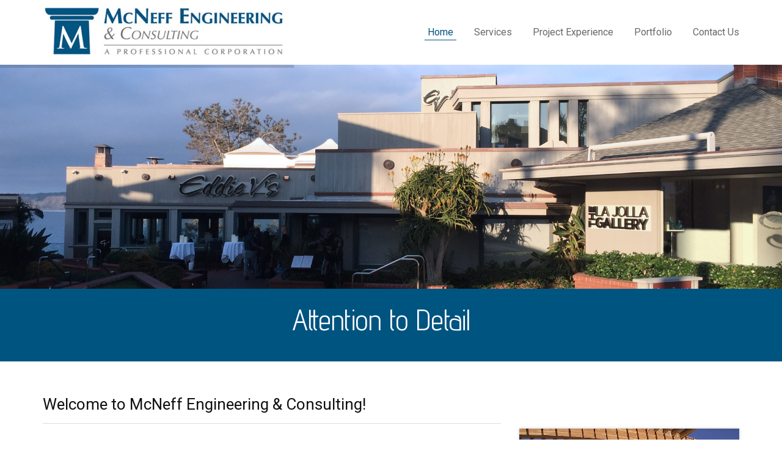

--- FILE ---
content_type: text/html; charset=UTF-8
request_url: https://www.mcneffengineering.com/
body_size: 13547
content:
<!DOCTYPE html>
<html lang="en-US" itemscope itemtype="http://schema.org/WebPage">
<head>
	<meta charset="UTF-8">
	<meta name="viewport" content="width=device-width, initial-scale=1">
	<link rel="profile" href="https://gmpg.org/xfn/11">
	<link rel="pingback" href="https://www.mcneffengineering.com/xmlrpc.php">
	<title>McNeff Engineering and Consulting &#8211; Specializing in structural engineering services.</title>
<meta name='robots' content='max-image-preview:large' />
<link rel='dns-prefetch' href='//www.google.com' />
<link rel='dns-prefetch' href='//fonts.googleapis.com' />
<link rel='dns-prefetch' href='//s.w.org' />
<link rel="alternate" type="application/rss+xml" title="McNeff Engineering and Consulting &raquo; Feed" href="https://www.mcneffengineering.com/feed/" />
<link rel="alternate" type="application/rss+xml" title="McNeff Engineering and Consulting &raquo; Comments Feed" href="https://www.mcneffengineering.com/comments/feed/" />
<link rel="alternate" type="application/rss+xml" title="McNeff Engineering and Consulting &raquo; Home 01 Comments Feed" href="https://www.mcneffengineering.com/home-01/feed/" />
<script type="text/javascript">
window._wpemojiSettings = {"baseUrl":"https:\/\/s.w.org\/images\/core\/emoji\/14.0.0\/72x72\/","ext":".png","svgUrl":"https:\/\/s.w.org\/images\/core\/emoji\/14.0.0\/svg\/","svgExt":".svg","source":{"concatemoji":"https:\/\/www.mcneffengineering.com\/wp-includes\/js\/wp-emoji-release.min.js?ver=6.0.11"}};
/*! This file is auto-generated */
!function(e,a,t){var n,r,o,i=a.createElement("canvas"),p=i.getContext&&i.getContext("2d");function s(e,t){var a=String.fromCharCode,e=(p.clearRect(0,0,i.width,i.height),p.fillText(a.apply(this,e),0,0),i.toDataURL());return p.clearRect(0,0,i.width,i.height),p.fillText(a.apply(this,t),0,0),e===i.toDataURL()}function c(e){var t=a.createElement("script");t.src=e,t.defer=t.type="text/javascript",a.getElementsByTagName("head")[0].appendChild(t)}for(o=Array("flag","emoji"),t.supports={everything:!0,everythingExceptFlag:!0},r=0;r<o.length;r++)t.supports[o[r]]=function(e){if(!p||!p.fillText)return!1;switch(p.textBaseline="top",p.font="600 32px Arial",e){case"flag":return s([127987,65039,8205,9895,65039],[127987,65039,8203,9895,65039])?!1:!s([55356,56826,55356,56819],[55356,56826,8203,55356,56819])&&!s([55356,57332,56128,56423,56128,56418,56128,56421,56128,56430,56128,56423,56128,56447],[55356,57332,8203,56128,56423,8203,56128,56418,8203,56128,56421,8203,56128,56430,8203,56128,56423,8203,56128,56447]);case"emoji":return!s([129777,127995,8205,129778,127999],[129777,127995,8203,129778,127999])}return!1}(o[r]),t.supports.everything=t.supports.everything&&t.supports[o[r]],"flag"!==o[r]&&(t.supports.everythingExceptFlag=t.supports.everythingExceptFlag&&t.supports[o[r]]);t.supports.everythingExceptFlag=t.supports.everythingExceptFlag&&!t.supports.flag,t.DOMReady=!1,t.readyCallback=function(){t.DOMReady=!0},t.supports.everything||(n=function(){t.readyCallback()},a.addEventListener?(a.addEventListener("DOMContentLoaded",n,!1),e.addEventListener("load",n,!1)):(e.attachEvent("onload",n),a.attachEvent("onreadystatechange",function(){"complete"===a.readyState&&t.readyCallback()})),(e=t.source||{}).concatemoji?c(e.concatemoji):e.wpemoji&&e.twemoji&&(c(e.twemoji),c(e.wpemoji)))}(window,document,window._wpemojiSettings);
</script>
<style type="text/css">
img.wp-smiley,
img.emoji {
	display: inline !important;
	border: none !important;
	box-shadow: none !important;
	height: 1em !important;
	width: 1em !important;
	margin: 0 0.07em !important;
	vertical-align: -0.1em !important;
	background: none !important;
	padding: 0 !important;
}
</style>
	<link rel='stylesheet' id='wp-block-library-css'  href='https://www.mcneffengineering.com/wp-includes/css/dist/block-library/style.min.css?ver=6.0.11' type='text/css' media='all' />
<style id='global-styles-inline-css' type='text/css'>
body{--wp--preset--color--black: #000000;--wp--preset--color--cyan-bluish-gray: #abb8c3;--wp--preset--color--white: #ffffff;--wp--preset--color--pale-pink: #f78da7;--wp--preset--color--vivid-red: #cf2e2e;--wp--preset--color--luminous-vivid-orange: #ff6900;--wp--preset--color--luminous-vivid-amber: #fcb900;--wp--preset--color--light-green-cyan: #7bdcb5;--wp--preset--color--vivid-green-cyan: #00d084;--wp--preset--color--pale-cyan-blue: #8ed1fc;--wp--preset--color--vivid-cyan-blue: #0693e3;--wp--preset--color--vivid-purple: #9b51e0;--wp--preset--gradient--vivid-cyan-blue-to-vivid-purple: linear-gradient(135deg,rgba(6,147,227,1) 0%,rgb(155,81,224) 100%);--wp--preset--gradient--light-green-cyan-to-vivid-green-cyan: linear-gradient(135deg,rgb(122,220,180) 0%,rgb(0,208,130) 100%);--wp--preset--gradient--luminous-vivid-amber-to-luminous-vivid-orange: linear-gradient(135deg,rgba(252,185,0,1) 0%,rgba(255,105,0,1) 100%);--wp--preset--gradient--luminous-vivid-orange-to-vivid-red: linear-gradient(135deg,rgba(255,105,0,1) 0%,rgb(207,46,46) 100%);--wp--preset--gradient--very-light-gray-to-cyan-bluish-gray: linear-gradient(135deg,rgb(238,238,238) 0%,rgb(169,184,195) 100%);--wp--preset--gradient--cool-to-warm-spectrum: linear-gradient(135deg,rgb(74,234,220) 0%,rgb(151,120,209) 20%,rgb(207,42,186) 40%,rgb(238,44,130) 60%,rgb(251,105,98) 80%,rgb(254,248,76) 100%);--wp--preset--gradient--blush-light-purple: linear-gradient(135deg,rgb(255,206,236) 0%,rgb(152,150,240) 100%);--wp--preset--gradient--blush-bordeaux: linear-gradient(135deg,rgb(254,205,165) 0%,rgb(254,45,45) 50%,rgb(107,0,62) 100%);--wp--preset--gradient--luminous-dusk: linear-gradient(135deg,rgb(255,203,112) 0%,rgb(199,81,192) 50%,rgb(65,88,208) 100%);--wp--preset--gradient--pale-ocean: linear-gradient(135deg,rgb(255,245,203) 0%,rgb(182,227,212) 50%,rgb(51,167,181) 100%);--wp--preset--gradient--electric-grass: linear-gradient(135deg,rgb(202,248,128) 0%,rgb(113,206,126) 100%);--wp--preset--gradient--midnight: linear-gradient(135deg,rgb(2,3,129) 0%,rgb(40,116,252) 100%);--wp--preset--duotone--dark-grayscale: url('#wp-duotone-dark-grayscale');--wp--preset--duotone--grayscale: url('#wp-duotone-grayscale');--wp--preset--duotone--purple-yellow: url('#wp-duotone-purple-yellow');--wp--preset--duotone--blue-red: url('#wp-duotone-blue-red');--wp--preset--duotone--midnight: url('#wp-duotone-midnight');--wp--preset--duotone--magenta-yellow: url('#wp-duotone-magenta-yellow');--wp--preset--duotone--purple-green: url('#wp-duotone-purple-green');--wp--preset--duotone--blue-orange: url('#wp-duotone-blue-orange');--wp--preset--font-size--small: 13px;--wp--preset--font-size--medium: 20px;--wp--preset--font-size--large: 36px;--wp--preset--font-size--x-large: 42px;}.has-black-color{color: var(--wp--preset--color--black) !important;}.has-cyan-bluish-gray-color{color: var(--wp--preset--color--cyan-bluish-gray) !important;}.has-white-color{color: var(--wp--preset--color--white) !important;}.has-pale-pink-color{color: var(--wp--preset--color--pale-pink) !important;}.has-vivid-red-color{color: var(--wp--preset--color--vivid-red) !important;}.has-luminous-vivid-orange-color{color: var(--wp--preset--color--luminous-vivid-orange) !important;}.has-luminous-vivid-amber-color{color: var(--wp--preset--color--luminous-vivid-amber) !important;}.has-light-green-cyan-color{color: var(--wp--preset--color--light-green-cyan) !important;}.has-vivid-green-cyan-color{color: var(--wp--preset--color--vivid-green-cyan) !important;}.has-pale-cyan-blue-color{color: var(--wp--preset--color--pale-cyan-blue) !important;}.has-vivid-cyan-blue-color{color: var(--wp--preset--color--vivid-cyan-blue) !important;}.has-vivid-purple-color{color: var(--wp--preset--color--vivid-purple) !important;}.has-black-background-color{background-color: var(--wp--preset--color--black) !important;}.has-cyan-bluish-gray-background-color{background-color: var(--wp--preset--color--cyan-bluish-gray) !important;}.has-white-background-color{background-color: var(--wp--preset--color--white) !important;}.has-pale-pink-background-color{background-color: var(--wp--preset--color--pale-pink) !important;}.has-vivid-red-background-color{background-color: var(--wp--preset--color--vivid-red) !important;}.has-luminous-vivid-orange-background-color{background-color: var(--wp--preset--color--luminous-vivid-orange) !important;}.has-luminous-vivid-amber-background-color{background-color: var(--wp--preset--color--luminous-vivid-amber) !important;}.has-light-green-cyan-background-color{background-color: var(--wp--preset--color--light-green-cyan) !important;}.has-vivid-green-cyan-background-color{background-color: var(--wp--preset--color--vivid-green-cyan) !important;}.has-pale-cyan-blue-background-color{background-color: var(--wp--preset--color--pale-cyan-blue) !important;}.has-vivid-cyan-blue-background-color{background-color: var(--wp--preset--color--vivid-cyan-blue) !important;}.has-vivid-purple-background-color{background-color: var(--wp--preset--color--vivid-purple) !important;}.has-black-border-color{border-color: var(--wp--preset--color--black) !important;}.has-cyan-bluish-gray-border-color{border-color: var(--wp--preset--color--cyan-bluish-gray) !important;}.has-white-border-color{border-color: var(--wp--preset--color--white) !important;}.has-pale-pink-border-color{border-color: var(--wp--preset--color--pale-pink) !important;}.has-vivid-red-border-color{border-color: var(--wp--preset--color--vivid-red) !important;}.has-luminous-vivid-orange-border-color{border-color: var(--wp--preset--color--luminous-vivid-orange) !important;}.has-luminous-vivid-amber-border-color{border-color: var(--wp--preset--color--luminous-vivid-amber) !important;}.has-light-green-cyan-border-color{border-color: var(--wp--preset--color--light-green-cyan) !important;}.has-vivid-green-cyan-border-color{border-color: var(--wp--preset--color--vivid-green-cyan) !important;}.has-pale-cyan-blue-border-color{border-color: var(--wp--preset--color--pale-cyan-blue) !important;}.has-vivid-cyan-blue-border-color{border-color: var(--wp--preset--color--vivid-cyan-blue) !important;}.has-vivid-purple-border-color{border-color: var(--wp--preset--color--vivid-purple) !important;}.has-vivid-cyan-blue-to-vivid-purple-gradient-background{background: var(--wp--preset--gradient--vivid-cyan-blue-to-vivid-purple) !important;}.has-light-green-cyan-to-vivid-green-cyan-gradient-background{background: var(--wp--preset--gradient--light-green-cyan-to-vivid-green-cyan) !important;}.has-luminous-vivid-amber-to-luminous-vivid-orange-gradient-background{background: var(--wp--preset--gradient--luminous-vivid-amber-to-luminous-vivid-orange) !important;}.has-luminous-vivid-orange-to-vivid-red-gradient-background{background: var(--wp--preset--gradient--luminous-vivid-orange-to-vivid-red) !important;}.has-very-light-gray-to-cyan-bluish-gray-gradient-background{background: var(--wp--preset--gradient--very-light-gray-to-cyan-bluish-gray) !important;}.has-cool-to-warm-spectrum-gradient-background{background: var(--wp--preset--gradient--cool-to-warm-spectrum) !important;}.has-blush-light-purple-gradient-background{background: var(--wp--preset--gradient--blush-light-purple) !important;}.has-blush-bordeaux-gradient-background{background: var(--wp--preset--gradient--blush-bordeaux) !important;}.has-luminous-dusk-gradient-background{background: var(--wp--preset--gradient--luminous-dusk) !important;}.has-pale-ocean-gradient-background{background: var(--wp--preset--gradient--pale-ocean) !important;}.has-electric-grass-gradient-background{background: var(--wp--preset--gradient--electric-grass) !important;}.has-midnight-gradient-background{background: var(--wp--preset--gradient--midnight) !important;}.has-small-font-size{font-size: var(--wp--preset--font-size--small) !important;}.has-medium-font-size{font-size: var(--wp--preset--font-size--medium) !important;}.has-large-font-size{font-size: var(--wp--preset--font-size--large) !important;}.has-x-large-font-size{font-size: var(--wp--preset--font-size--x-large) !important;}
</style>
<link rel='stylesheet' id='contact-form-7-css'  href='https://www.mcneffengineering.com/wp-content/plugins/contact-form-7/includes/css/styles.css?ver=5.6.3' type='text/css' media='all' />
<link rel='stylesheet' id='esg-plugin-settings-css'  href='https://www.mcneffengineering.com/wp-content/plugins/essential-grid/public/assets/css/settings.css?ver=3.0.15' type='text/css' media='all' />
<link rel='stylesheet' id='tp-fontello-css'  href='https://www.mcneffengineering.com/wp-content/plugins/essential-grid/public/assets/font/fontello/css/fontello.css?ver=3.0.15' type='text/css' media='all' />
<link rel='stylesheet' id='projects-styles-css'  href='https://www.mcneffengineering.com/wp-content/plugins/projects-by-woothemes/assets/css/woo-projects.css?ver=1.5.0' type='text/css' media='all' />
<link rel='stylesheet' id='projects-handheld-css'  href='https://www.mcneffengineering.com/wp-content/plugins/projects-by-woothemes/assets/css/woo-projects-handheld.css?ver=1.5.0' type='text/css' media='all' />
<link rel='stylesheet' id='wp-job-manager-job-listings-css'  href='https://www.mcneffengineering.com/wp-content/plugins/wp-job-manager/assets/dist/css/job-listings.css?ver=d866e43503c5e047c6b0be0a9557cf8e' type='text/css' media='all' />
<link rel='stylesheet' id='infinity-style-css'  href='https://www.mcneffengineering.com/wp-content/themes/tm-builder/style.css?ver=6.0.11' type='text/css' media='all' />
<link rel='stylesheet' id='infinity-main-css'  href='https://www.mcneffengineering.com/wp-content/themes/tm-builder/css/main.css?ver=6.0.11' type='text/css' media='all' />
<link rel='stylesheet' id='infinity-font-awesome-css'  href='https://www.mcneffengineering.com/wp-content/themes/tm-builder/css/font-awesome.min.css?ver=6.0.11' type='text/css' media='all' />
<link rel='stylesheet' id='infinity-prettyphoto-css'  href='https://www.mcneffengineering.com/wp-content/themes/tm-builder/css/prettyPhoto.css?ver=6.0.11' type='text/css' media='all' />
<link rel='stylesheet' id='js_composer_front-css'  href='https://www.mcneffengineering.com/wp-content/plugins/js_composer/assets/css/js_composer.min.css?ver=4.12' type='text/css' media='all' />
<link rel='stylesheet' id='kirki_google_fonts-css'  href='//fonts.googleapis.com/css?family=Roboto%3Aregular%2Citalic%2C700%2C400%2C700%2C400%2C400%2C400%2C400%2C400%2C400%2C400%2C400%26subset%3Dcyrillic%2Ccyrillic-ext%2Cdevanagari%2Cgreek%2Cgreek-ext%2Ckhmer%2Clatin%2Clatin-ext%2Cvietnamese&#038;ver=1.0.0' type='text/css' media='all' />
<link rel='stylesheet' id='kirki-styles-css'  href='https://www.mcneffengineering.com/wp-content/themes/tm-builder/core/customizer/kirki/assets/css/kirki-styles.css' type='text/css' media='all' />
<style id='kirki-styles-inline-css' type='text/css'>
.site-branding{padding:10px 0px 15px 15px;}a,a:visited{color:#005480;}a:hover{color:#868686;}.tm_bread_crumb{color:#ffffff;}.tm_bread_crumb li a{color:#ffffff;}.tm_bread_crumb li a:hover{color:#ffffff;}body{font-family:Roboto;font-weight:400;font-size:15px;color:#7c7c7c;}.vc_label,.tp-caption.a1,.t1,.woocommerce div.product p.price del, .woocommerce div.product span.price del,.woocommerce ul.products li.product .price,.widget_products,.eg-infinity-members-element-0,.wpb_widgetised_column .better-menu-widget ul li, .sidebar .better-menu-widget ul li,.pagination span, .pagination a,.hentry .read-more,.post-thumb .date,.thememove_testimonials .author span:first-child,.wpb_accordion .wpb_accordion_wrapper .wpb_accordion_header a,.recent-posts__item a,.eg-infinity-features-element-0,h1,h2,h3,h4,h5,h6{font-family:Roboto;}h1,h2,h3,h4,h5,h6{font-weight:700;}.sidebar .better-menu-widget ul li,.wpb_widgetised_column .better-menu-widget ul li,h1,h2,h3,h4,h5,h6,.eg-infinity-features-element-0{letter-spacing:0em;}h1, h2, h3, h4{color:#111111;}h1{font-size:28px;}h2{font-size:24px;}h3{font-size:20px;}h4{font-size:16px;}body.boxed{background-color:#ffffff;}#open-left{color:#686868;}#site-navigation{font-family:Roboto;font-weight:400;font-size:16px;}#site-navigation .menu > ul > li > a, #site-navigation .menu > li > a, .search-box i:before, .search-box i:after{color:#686868;}#site-navigation .menu > li > a:hover, #site-navigation .menu > li.current-menu-item > a, .mini-cart .mini-cart__button .mini-cart-icon:hover:before, .search-box:hover i:before, .search-box:hover i:after{color:#005480;}#site-navigation .menu > li.current-menu-item:after, #site-navigation .menu > li:hover:after{background-color:#005480;}#site-navigation .sub-menu,#site-navigation .children{font-family:Roboto;}#site-navigation .sub-menu li a, #site-navigation .children li a{font-weight:400;font-size:14px;}#site-navigation .sub-menu li a, #site-navigation .children li a, #site-navigation .menu li:hover > .sub-menu li.menu-item-has-children:after{color:#868686;}#site-navigation .sub-menu li:hover > a, #site-navigation .children li:hover > a, #site-navigation .sub-menu li a:hover, #site-navigation .children li a:hover, #site-navigation .menu li:hover > .sub-menu li.menu-item-has-children:hover:after, #site-navigation .menu li:hover > .children li.page_item_has_children:hover:after{color:#ffffff;}#site-navigation .menu > ul > li, #site-navigation .menu > li{padding:0px 5px 0px 5px;margin:0px 10px 0px 10px;}#site-navigation .sub-menu li, #site-navigation .children li{padding:10px 10px 10px 10px;background-color:#ffffff;}.main-navigation{background-color:#ffffff;}#site-navigation .sub-menu li:hover, #site-navigation .children li:hover{background-color:#003164;}.cart_list .wc-forward,.woocommerce #respond input#submit, .woocommerce a.button, .woocommerce button.button, .woocommerce input.button,.eg-infinity-features-element-26,.btn,.wpcf7-submit{font-family:Roboto;}.cart_list .wc-forward,.woocommerce .cart .button, .woocommerce .cart input.button,.woocommerce #respond input#submit, .woocommerce a.button, .woocommerce button.button, .woocommerce input.button,.btn{font-size:13px;}.cart_list .wc-forward,.woocommerce #respond input#submit, .woocommerce a.button, .woocommerce button.button, .woocommerce input.button,.btn{font-weight:400;}.cart_list a.wc-forward,.woocommerce #respond input#submit, .woocommerce a.button, .woocommerce button.button, .woocommerce input.button,.eg-infinity-features-element-26 span,.btn span{color:#005480;}.cart_list a.wc-forward:hover,.woocommerce #respond input#submit, .woocommerce a.button, .woocommerce button.button, .woocommerce input.button,.eg-infinity-features-element-26::before,.btn::before{color:#ffffff;}.woocommerce #respond input#submit, .woocommerce a.button, .woocommerce button.button, .woocommerce input.button,.eg-infinity-features-element-26 span,.eg-infinity-features-element-26::before,.btn span,.btn::before, .woocommerce input[type="submit"]{padding:15px 20px 15px 20px;}.btn, .woocommerce input[type="submit"]{margin:0px 0px 0px 0px;border-width:1px 1px 1px 1px;border-style:solid;border-color:#012E69;}.btn:hover, .woocommerce input[type="submit"]:hover{border-color:#012E69;}.btn.alt:before,.cart_list .button.wc-forward,.eg-infinity-features-element-26 span,.btn span,input[type="submit"], .woocommerce input[type="submit"]{background-color:#ffffff;}.btn.alt span,.cart_list .button.wc-forward:hover,.eg-infinity-features-element-26::before,.btn::before,input[type="submit"]:hover, .woocommerce input[type="submit"]:hover{background-color:#003e66;}.site-top{font-family:Roboto;font-size:14px;font-weight:400;color:#777777;padding:0px 0px 0px 0px;margin:0px 0px 0px 0px;border-width:0px 0px 0px 0px;border-style:solid;border-color:#dddddd;background-color:#F5F5F5;}.site-top a{font-family:Roboto;font-size:14px;font-weight:400;color:#777777;}.site-top a:hover{color:#003164;}.site-header{padding:0px 0px 0px 0px;margin:0px 0px 0px 0px;}.site-footer{font-family:Roboto;font-size:15px;font-weight:400;padding:50px 0px 20px 0px;margin:0px 0px 0px 0px;border-width:0px 0px 0px 0px;border-style:solid;border-color:#000000;background-color:#222222;background-image:url("https://builder.zooka.io/data/footer_bg.jpg");}.site-footer,.copyright .right{color:#878787;}.site-footer a{color:#878787;}.site-footer a:hover{color:#ffffff;}.site-footer .widget-title{color:#ffffff;}.copyright{color:#878787;background-color:#111111;}.copyright a{color:#878787;}.copyright a:hover{color:#002C66;}.big-title .entry-title{font-family:Roboto;font-weight:400;letter-spacing:0em;color:#ffffff;font-size:26px;}.big-title{padding:40px 0px 40px 0px;background-color:#003164;background-image:url("");}.big-title:after{background-color:#005480;}.big-title--single .entry-title{font-family:Roboto;font-weight:400;letter-spacing:0em;color:#ffffff;font-size:26px;}.big-title--single{padding:40px 0px 40px 0px;background-color:#005480;background-image:url("");}.big-title--single:after{background-color:#003d5e;}@media ( max-width: 61.9375rem ){.site-header{background-color:#ffffff;}}
</style>
<script type='text/javascript' src='https://www.mcneffengineering.com/wp-includes/js/jquery/jquery.min.js?ver=3.6.0' id='jquery-core-js'></script>
<script type='text/javascript' src='https://www.mcneffengineering.com/wp-includes/js/jquery/jquery-migrate.min.js?ver=3.3.2' id='jquery-migrate-js'></script>
<link rel="https://api.w.org/" href="https://www.mcneffengineering.com/wp-json/" /><link rel="alternate" type="application/json" href="https://www.mcneffengineering.com/wp-json/wp/v2/pages/35" /><link rel="EditURI" type="application/rsd+xml" title="RSD" href="https://www.mcneffengineering.com/xmlrpc.php?rsd" />
<link rel="wlwmanifest" type="application/wlwmanifest+xml" href="https://www.mcneffengineering.com/wp-includes/wlwmanifest.xml" /> 
<meta name="generator" content="WordPress 6.0.11" />
<link rel="canonical" href="https://www.mcneffengineering.com/" />
<link rel='shortlink' href='https://www.mcneffengineering.com/' />
<link rel="alternate" type="application/json+oembed" href="https://www.mcneffengineering.com/wp-json/oembed/1.0/embed?url=https%3A%2F%2Fwww.mcneffengineering.com%2F" />
<link rel="alternate" type="text/xml+oembed" href="https://www.mcneffengineering.com/wp-json/oembed/1.0/embed?url=https%3A%2F%2Fwww.mcneffengineering.com%2F&#038;format=xml" />

		<!-- GA Google Analytics @ https://m0n.co/ga -->
		<script>
			(function(i,s,o,g,r,a,m){i['GoogleAnalyticsObject']=r;i[r]=i[r]||function(){
			(i[r].q=i[r].q||[]).push(arguments)},i[r].l=1*new Date();a=s.createElement(o),
			m=s.getElementsByTagName(o)[0];a.async=1;a.src=g;m.parentNode.insertBefore(a,m)
			})(window,document,'script','https://www.google-analytics.com/analytics.js','ga');
			ga('create', 'UA-87689155-1', 'auto');
			ga('send', 'pageview');
		</script>

	<style type="text/css">.recentcomments a{display:inline !important;padding:0 !important;margin:0 !important;}</style><meta name="generator" content="Powered by Visual Composer - drag and drop page builder for WordPress."/>
<!--[if lte IE 9]><link rel="stylesheet" type="text/css" href="https://www.mcneffengineering.com/wp-content/plugins/js_composer/assets/css/vc_lte_ie9.min.css" media="screen"><![endif]--><!--[if IE  8]><link rel="stylesheet" type="text/css" href="https://www.mcneffengineering.com/wp-content/plugins/js_composer/assets/css/vc-ie8.min.css" media="screen"><![endif]--><meta name="generator" content="Powered by Slider Revolution 6.5.25 - responsive, Mobile-Friendly Slider Plugin for WordPress with comfortable drag and drop interface." />
<link rel="icon" href="https://www.mcneffengineering.com/wp-content/uploads/2016/10/cropped-MEC_Logo_favicon-32x32.jpg" sizes="32x32" />
<link rel="icon" href="https://www.mcneffengineering.com/wp-content/uploads/2016/10/cropped-MEC_Logo_favicon-192x192.jpg" sizes="192x192" />
<link rel="apple-touch-icon" href="https://www.mcneffengineering.com/wp-content/uploads/2016/10/cropped-MEC_Logo_favicon-180x180.jpg" />
<meta name="msapplication-TileImage" content="https://www.mcneffengineering.com/wp-content/uploads/2016/10/cropped-MEC_Logo_favicon-270x270.jpg" />
<script>function setREVStartSize(e){
			//window.requestAnimationFrame(function() {
				window.RSIW = window.RSIW===undefined ? window.innerWidth : window.RSIW;
				window.RSIH = window.RSIH===undefined ? window.innerHeight : window.RSIH;
				try {
					var pw = document.getElementById(e.c).parentNode.offsetWidth,
						newh;
					pw = pw===0 || isNaN(pw) || (e.l=="fullwidth" || e.layout=="fullwidth") ? window.RSIW : pw;
					e.tabw = e.tabw===undefined ? 0 : parseInt(e.tabw);
					e.thumbw = e.thumbw===undefined ? 0 : parseInt(e.thumbw);
					e.tabh = e.tabh===undefined ? 0 : parseInt(e.tabh);
					e.thumbh = e.thumbh===undefined ? 0 : parseInt(e.thumbh);
					e.tabhide = e.tabhide===undefined ? 0 : parseInt(e.tabhide);
					e.thumbhide = e.thumbhide===undefined ? 0 : parseInt(e.thumbhide);
					e.mh = e.mh===undefined || e.mh=="" || e.mh==="auto" ? 0 : parseInt(e.mh,0);
					if(e.layout==="fullscreen" || e.l==="fullscreen")
						newh = Math.max(e.mh,window.RSIH);
					else{
						e.gw = Array.isArray(e.gw) ? e.gw : [e.gw];
						for (var i in e.rl) if (e.gw[i]===undefined || e.gw[i]===0) e.gw[i] = e.gw[i-1];
						e.gh = e.el===undefined || e.el==="" || (Array.isArray(e.el) && e.el.length==0)? e.gh : e.el;
						e.gh = Array.isArray(e.gh) ? e.gh : [e.gh];
						for (var i in e.rl) if (e.gh[i]===undefined || e.gh[i]===0) e.gh[i] = e.gh[i-1];
											
						var nl = new Array(e.rl.length),
							ix = 0,
							sl;
						e.tabw = e.tabhide>=pw ? 0 : e.tabw;
						e.thumbw = e.thumbhide>=pw ? 0 : e.thumbw;
						e.tabh = e.tabhide>=pw ? 0 : e.tabh;
						e.thumbh = e.thumbhide>=pw ? 0 : e.thumbh;
						for (var i in e.rl) nl[i] = e.rl[i]<window.RSIW ? 0 : e.rl[i];
						sl = nl[0];
						for (var i in nl) if (sl>nl[i] && nl[i]>0) { sl = nl[i]; ix=i;}
						var m = pw>(e.gw[ix]+e.tabw+e.thumbw) ? 1 : (pw-(e.tabw+e.thumbw)) / (e.gw[ix]);
						newh =  (e.gh[ix] * m) + (e.tabh + e.thumbh);
					}
					var el = document.getElementById(e.c);
					if (el!==null && el) el.style.height = newh+"px";
					el = document.getElementById(e.c+"_wrapper");
					if (el!==null && el) {
						el.style.height = newh+"px";
						el.style.display = "block";
					}
				} catch(e){
					console.log("Failure at Presize of Slider:" + e)
				}
			//});
		  };</script>
<style type="text/css">
body, span, div, table, textarea {
    hyphens: none !important;
    -moz-hyphens: none !important;
}
</style><style type="text/css" data-type="vc_shortcodes-custom-css">.vc_custom_1437982803992{margin-bottom: 0px !important;padding-bottom: 0px !important;}.vc_custom_1479065755347{background-color: #005480 !important;}.vc_custom_1438228868793{margin-top: 0px !important;margin-bottom: 0px !important;padding-top: 50px !important;padding-bottom: 20px !important;}.vc_custom_1441250652306{margin-top: 0px !important;margin-bottom: 0px !important;padding-top: 90px !important;padding-bottom: 90px !important;}.vc_custom_1438159755606{margin-bottom: 0px !important;padding-top: 50px !important;padding-bottom: 50px !important;background-color: #f5f5f5 !important;}.vc_custom_1438228854291{margin-bottom: 30px !important;}.vc_custom_1478916439316{margin-bottom: 20px !important;border-bottom-width: 1px !important;padding-top: 0px !important;padding-bottom: 10px !important;border-bottom-color: #dddddd !important;border-bottom-style: solid !important;}.vc_custom_1476315437777{margin-top: 60px !important;}.vc_custom_1438393063028{margin-bottom: 30px !important;border-bottom-width: 1px !important;padding-top: 0px !important;padding-bottom: 20px !important;border-bottom-color: #dddddd !important;border-bottom-style: solid !important;}</style><noscript><style type="text/css"> .wpb_animate_when_almost_visible { opacity: 1; }</style></noscript><style id="wpforms-css-vars-root">
				:root {
					--wpforms-field-border-radius: 3px;
--wpforms-field-background-color: #ffffff;
--wpforms-field-border-color: rgba( 0, 0, 0, 0.25 );
--wpforms-field-text-color: rgba( 0, 0, 0, 0.7 );
--wpforms-label-color: rgba( 0, 0, 0, 0.85 );
--wpforms-label-sublabel-color: rgba( 0, 0, 0, 0.55 );
--wpforms-label-error-color: #d63637;
--wpforms-button-border-radius: 3px;
--wpforms-button-background-color: #066aab;
--wpforms-button-text-color: #ffffff;
--wpforms-page-break-color: #066aab;
--wpforms-field-size-input-height: 43px;
--wpforms-field-size-input-spacing: 15px;
--wpforms-field-size-font-size: 16px;
--wpforms-field-size-line-height: 19px;
--wpforms-field-size-padding-h: 14px;
--wpforms-field-size-checkbox-size: 16px;
--wpforms-field-size-sublabel-spacing: 5px;
--wpforms-field-size-icon-size: 1;
--wpforms-label-size-font-size: 16px;
--wpforms-label-size-line-height: 19px;
--wpforms-label-size-sublabel-font-size: 14px;
--wpforms-label-size-sublabel-line-height: 17px;
--wpforms-button-size-font-size: 17px;
--wpforms-button-size-height: 41px;
--wpforms-button-size-padding-h: 15px;
--wpforms-button-size-margin-top: 10px;

				}
			</style></head>
<body data-rsssl=1 class="home page-template-default page page-id-35 header01 full-width tm-builder wpb-js-composer js-comp-ver-4.12 vc_responsive">
<div id="page" class="hfeed site">
		<div class="top-area site-top hidden-xs hidden-sm">
		<div class="container">
			<div class="row middle">
				<div class="col-md-6">
									</div>
				<div class="col-md-6 end-md end-lg">
														</div>
			</div>
		</div>
	</div>
<header class="site-header">
	<nav id="site-navigation" class="main-navigation">
		<div class="top-search">
			<div class="container">
				<div class="row middle">
					<div class="col-md-12">
						<form method="GET" action="https://www.mcneffengineering.com">
							<input type="search" name="s"
							       placeholder="What are you looking for?"/>
						</form>
					</div>
				</div>
			</div>
		</div>
		<div class="container">
			<div class="row middle">
				<div class="col-md-2 col-xs-8 site-branding">
											<a href="https://www.mcneffengineering.com/" rel="home"><img
								src="https://www.mcneffengineering.com/wp-content/uploads/2016/10/MEC-Logo-hdr-e1476233951461.jpg" alt="McNeff Engineering and Consulting"/></a>
									</div>
				<div class="col-xs-2 hidden-md hidden-lg">
									</div>
				<div class="col-xs-2 hidden-md hidden-lg end">
					<i id="open-left" class="fa fa-navicon"></i>
				</div>
																	<div class="col-md-10 hidden-xs hidden-sm nav-left">
					<div class="primary-menu"><ul id="primary-menu" class="menu"><li id="menu-item-1162" class="menu-item menu-item-type-custom menu-item-object-custom current-menu-item current_page_item menu-item-home menu-item-1162"><a href="https://www.mcneffengineering.com/">Home</a></li>
<li id="menu-item-1161" class="menu-item menu-item-type-post_type menu-item-object-page menu-item-1161"><a href="https://www.mcneffengineering.com/services/">Services</a></li>
<li id="menu-item-1159" class="menu-item menu-item-type-post_type menu-item-object-page menu-item-1159"><a href="https://www.mcneffengineering.com/project-experience/">Project Experience</a></li>
<li id="menu-item-1160" class="menu-item menu-item-type-post_type menu-item-object-page menu-item-1160"><a href="https://www.mcneffengineering.com/portfolio/">Portfolio</a></li>
<li id="menu-item-965" class="menu-item menu-item-type-post_type menu-item-object-page menu-item-965"><a href="https://www.mcneffengineering.com/contact-us/">Contact Us</a></li>
</ul></div>				</div>
							</div>
		</div>
	</nav>
	<!-- #site-navigation -->
</header><!-- #masthead -->
	<div class="site-content">
<div class="container">
	<div class="row">
											<div class="col-md-12">
			<div class="content">
									<div id="post-35">
						<div class="entry-content">
							<div data-vc-full-width="true" data-vc-full-width-init="false" data-vc-stretch-content="true" class="vc_row wpb_row vc_row-fluid vc_custom_1437982803992 vc_row-no-padding"><div class="wpb_column vc_column_container vc_col-sm-12"><div class="vc_column-inner "><div class="wpb_wrapper"><div class="wpb_revslider_element wpb_content_element">
			<!-- START Home Slider McNeff 2 REVOLUTION SLIDER 6.5.25 --><p class="rs-p-wp-fix"></p>
			<rs-module-wrap id="rev_slider_11_1_wrapper" data-source="gallery" style="visibility:hidden;background:#E9E9E9;padding:0;margin:0px auto;margin-top:0;margin-bottom:0;max-width:100%;">
				<rs-module id="rev_slider_11_1" style="" data-version="6.5.25">
					<rs-slides>
						<rs-slide style="position: absolute;" data-key="rs-28" data-title="Slide" data-thumb="//www.mcneffengineering.com/wp-content/uploads/2016/11/slider-image-bkgrd-a-100x50.jpg" data-in="o:1;x:(100%);" data-out="x:(-60%);">
							<img src="//www.mcneffengineering.com/wp-content/plugins/revslider/public/assets/assets/dummy.png" alt="" title="Home 01" class="rev-slidebg tp-rs-img rs-lazyload" data-lazyload="//www.mcneffengineering.com/wp-content/uploads/2016/11/slider-image-bkgrd-a.jpg" data-bg="p:center top;" data-panzoom="d:9000;ss:100;se:110;" data-no-retina>
<!---->						</rs-slide>
						<rs-slide style="position: absolute;" data-key="rs-29" data-title="Slide" data-thumb="//www.mcneffengineering.com/wp-content/uploads/2016/11/slider-image-bkgrd-b-100x50.jpg" data-anim="ms:600;" data-in="o:0;" data-out="a:false;">
							<img src="//www.mcneffengineering.com/wp-content/plugins/revslider/public/assets/assets/dummy.png" alt="" title="Home 01" class="rev-slidebg tp-rs-img rs-lazyload" data-lazyload="//www.mcneffengineering.com/wp-content/uploads/2016/11/slider-image-bkgrd-b.jpg" data-no-retina>
<!---->						</rs-slide>
						<rs-slide style="position: absolute;" data-key="rs-27" data-title="Slide" data-thumb="//www.mcneffengineering.com/wp-content/uploads/2016/11/slider-image-bkgrd-2b-100x50.jpg" data-duration="8630" data-in="prst:rndany;o:0;y:-100%;">
							<img src="//www.mcneffengineering.com/wp-content/plugins/revslider/public/assets/assets/dummy.png" alt="" title="Home 01" class="rev-slidebg tp-rs-img rs-lazyload" data-lazyload="//www.mcneffengineering.com/wp-content/uploads/2016/11/slider-image-bkgrd-2b.jpg" data-bg="p:center top;" data-panzoom="d:9000;ss:100;se:110;" data-no-retina>
<!---->						</rs-slide>
						<rs-slide style="position: absolute;" data-key="rs-26" data-title="Slide" data-thumb="//www.mcneffengineering.com/wp-content/uploads/2016/11/slider-image-bkgrd1-100x50.jpg" data-anim="f:slidebased;" data-in="prst:rndany;y:(-100%);col:5;">
							<img src="//www.mcneffengineering.com/wp-content/plugins/revslider/public/assets/assets/dummy.png" alt="" title="Home 01" class="rev-slidebg tp-rs-img rs-lazyload" data-lazyload="//www.mcneffengineering.com/wp-content/uploads/2016/11/slider-image-bkgrd1.jpg" data-bg="p:center top;" data-panzoom="d:9000;ss:100;se:110;" data-no-retina>
<!---->						</rs-slide>
						<rs-slide style="position: absolute;" data-key="rs-30" data-title="Slide" data-thumb="//www.mcneffengineering.com/wp-content/uploads/2016/11/slider-image-bkgrd-e-100x50.jpg" data-anim="ms:600;" data-in="o:0;" data-out="a:false;">
							<img src="//www.mcneffengineering.com/wp-content/plugins/revslider/public/assets/assets/dummy.png" alt="" title="Home 01" class="rev-slidebg tp-rs-img rs-lazyload" data-lazyload="//www.mcneffengineering.com/wp-content/uploads/2016/11/slider-image-bkgrd-e.jpg" data-no-retina>
<!---->						</rs-slide>
					</rs-slides>
				</rs-module>
				<script>
					setREVStartSize({c: 'rev_slider_11_1',rl:[1240,1024,778,480],el:[550,550,550,550],gw:[1920,1024,778,480],gh:[550,550,550,550],type:'standard',justify:'',layout:'fullwidth',mh:"100%"});if (window.RS_MODULES!==undefined && window.RS_MODULES.modules!==undefined && window.RS_MODULES.modules["revslider111"]!==undefined) {window.RS_MODULES.modules["revslider111"].once = false;window.revapi11 = undefined;if (window.RS_MODULES.checkMinimal!==undefined) window.RS_MODULES.checkMinimal()}
				</script>
			</rs-module-wrap>
			<!-- END REVOLUTION SLIDER -->
</div></div></div></div></div><div class="vc_row-full-width vc_clearfix"></div><div data-vc-full-width="true" data-vc-full-width-init="false" class="vc_row wpb_row vc_row-fluid vc_custom_1479065755347 vc_row-has-fill"><div class="wpb_column vc_column_container vc_col-sm-12"><div class="vc_column-inner "><div class="wpb_wrapper"><div class="wpb_revslider_element wpb_content_element">
			<!-- START Text Slider REVOLUTION SLIDER 6.5.25 --><p class="rs-p-wp-fix"></p>
			<rs-module-wrap id="rev_slider_12_2_wrapper" data-source="gallery" style="visibility:hidden;background:#E9E9E9;padding:0;margin:0px auto;margin-top:0;margin-bottom:0;">
				<rs-module id="rev_slider_12_2" style="" data-version="6.5.25">
					<rs-slides>
						<rs-slide style="position: absolute;" data-key="rs-36" data-title="Slide" data-anim="ms:10;" data-in="prst:rndany;o:1;" data-out="o:1;">
							<img src="//www.mcneffengineering.com/wp-content/plugins/revslider/public/assets/assets/dummy.png" alt="Slide" title="Home 01" class="rev-slidebg tp-rs-img rs-lazyload" data-lazyload="//www.mcneffengineering.com/wp-content/plugins/revslider/public/assets/assets/transparent.png" data-bg="p:center top;c:#005480;" data-no-retina>
<!--
							--><rs-layer
								id="slider-12-slide-36-layer-1" 
								data-type="text"
								data-color="rgba(255,255,255,1)"
								data-rsp_ch="on"
								data-xy="x:c;xo:1px;yo:75px;"
								data-text="s:80;l:22;a:inherit;"
								data-dim="w:545px;h:59px;"
								data-frame_0="sX:0.9;sY:0.9;tp:600;"
								data-frame_1="tp:600;st:0;sp:1500;"
								data-frame_999="o:0;tp:600;st:w;sp:500;sR:7499.9996948242;"
								style="z-index:5;font-family:'Advent Pro';"
							>Attention to Detail 
							</rs-layer><!--
-->						</rs-slide>
						<rs-slide style="position: absolute;" data-key="rs-37" data-title="Slide" data-anim="ms:2000;" data-in="prst:rndany;o:0;" data-out="a:false;" data-d3="f:cube;z:400;su:true;">
							<img src="//www.mcneffengineering.com/wp-content/plugins/revslider/public/assets/assets/dummy.png" alt="Slide" title="Home 01" class="rev-slidebg tp-rs-img rs-lazyload" data-lazyload="//www.mcneffengineering.com/wp-content/plugins/revslider/public/assets/assets/transparent.png" data-bg="p:center top;c:#005480;" data-no-retina>
<!--
							--><rs-layer
								id="slider-12-slide-37-layer-1" 
								data-type="text"
								data-color="rgba(255,255,255,1)"
								data-rsp_ch="on"
								data-xy="x:c;xo:1px;yo:75px;"
								data-text="s:80;l:22;a:inherit;"
								data-dim="w:487px;h:59px;"
								data-frame_0="sX:0.9;sY:0.9;tp:600;"
								data-frame_1="tp:600;st:0;sp:1500;"
								data-frame_999="o:0;tp:600;st:w;sp:500;sR:7499.9996948242;"
								style="z-index:5;font-family:'Advent Pro';"
							>Clever Solutions 
							</rs-layer><!--
-->						</rs-slide>
						<rs-slide style="position: absolute;" data-key="rs-38" data-title="Slide" data-anim="o:outin;" data-in="prst:rndany;o:0;sx:0.85;sy:0.85;" data-out="x:(100%);">
							<img src="//www.mcneffengineering.com/wp-content/plugins/revslider/public/assets/assets/dummy.png" alt="Slide" title="Home 01" class="rev-slidebg tp-rs-img rs-lazyload" data-lazyload="//www.mcneffengineering.com/wp-content/plugins/revslider/public/assets/assets/transparent.png" data-bg="p:center top;c:#005480;" data-no-retina>
<!--
							--><rs-layer
								id="slider-12-slide-38-layer-1" 
								data-type="text"
								data-color="rgba(255,255,255,1)"
								data-rsp_ch="on"
								data-xy="x:c;xo:1px;yo:75px;"
								data-text="s:80;l:22;a:inherit;"
								data-dim="w:873px;h:59px;"
								data-frame_0="sX:0.9;sY:0.9;tp:600;"
								data-frame_1="tp:600;st:0;sp:1500;"
								data-frame_999="o:0;tp:600;st:w;sp:500;sR:7499.9996948242;"
								style="z-index:5;font-family:'Advent Pro';"
							>We Bring Your Vision to Life 
							</rs-layer><!--
-->						</rs-slide>
					</rs-slides>
				</rs-module>
				<script>
					setREVStartSize({c: 'rev_slider_12_2',rl:[1240,1024,778,480],el:[],gw:[1920,1024,778,480],gh:[200,200,150,150],type:'standard',justify:'',layout:'fullwidth',mh:"0"});if (window.RS_MODULES!==undefined && window.RS_MODULES.modules!==undefined && window.RS_MODULES.modules["revslider122"]!==undefined) {window.RS_MODULES.modules["revslider122"].once = false;window.revapi12 = undefined;if (window.RS_MODULES.checkMinimal!==undefined) window.RS_MODULES.checkMinimal()}
				</script>
			</rs-module-wrap>
			<!-- END REVOLUTION SLIDER -->
</div></div></div></div></div><div class="vc_row-full-width vc_clearfix"></div><div class="vc_row wpb_row vc_row-fluid vc_custom_1438228868793"><div class="wpb_column vc_column_container vc_col-sm-8"><div class="vc_column-inner vc_custom_1438228854291"><div class="wpb_wrapper"><div style="font-size: 26px;color: #111111;text-align: left" class="vc_custom_heading vc_custom_1478916439316">Welcome to McNeff Engineering &amp; Consulting!<br />
</div><p style="font-size: 15px;color: #727272;text-align: left" class="vc_custom_heading">McNeff Engineering & Consulting specializes in structural engineering services. We are a California Corporation founded in 2005, and operate as a full-service professional consulting firm. We serve a wide variety of clients and industries throughout California and beyond. Our projects range from high-end hospitality development to space launch facilities and infrastructure.</p>
<p>It is of utmost importance that our clients believe in us, and our goal is to be a consummate team member throughout all project phases. We take pride in both our responsiveness to the changing needs of the client, and our sensitivity to contractor related issues such as production and schedule. We play a strong and vital role toward the success of all projects.<br />
</p>
	<div class="wpb_text_column wpb_content_element  ourservices_btn">
		<div class="wpb_wrapper">
			<div class="esg-nav-by-shortcode ourservices_btn_left minimal-light esg-fgc-2 minimal-light esg-navbutton-solo-left"><div class="esg-navigationbutton esg-left  ourservices_btn_left minimal-light esg-fgc-2" ><i class="eg-icon-left-open"></i></div></div><div class="esg-nav-by-shortcode ourservices_btn_right minimal-light esg-fgc-2 minimal-light esg-navbutton-solo-right"><div class="esg-navigationbutton esg-right  ourservices_btn_right minimal-light esg-fgc-2" ><i class="eg-icon-right-open"></i></div></div>

		</div>
	</div>
</div></div></div><div class="wpb_column vc_column_container vc_col-sm-4"><div class="vc_column-inner "><div class="wpb_wrapper">
	<div class="wpb_single_image wpb_content_element vc_align_right  vc_custom_1476315437777">
		
		<figure class="wpb_wrapper vc_figure">
			<div class="vc_single_image-wrapper vc_box_shadow  vc_box_border_grey"><img width="640" height="480" src="https://www.mcneffengineering.com/wp-content/uploads/2015/08/a.jpg" class="vc_single_image-img attachment-large" alt="" loading="lazy" srcset="https://www.mcneffengineering.com/wp-content/uploads/2015/08/a.jpg 640w, https://www.mcneffengineering.com/wp-content/uploads/2015/08/a-300x225.jpg 300w, https://www.mcneffengineering.com/wp-content/uploads/2015/08/a-120x90.jpg 120w" sizes="(max-width: 640px) 100vw, 640px" /></div>
		</figure>
	</div>
</div></div></div></div><div data-vc-full-width="true" data-vc-full-width-init="false" data-vc-parallax="1.5" data-vc-parallax-image="https://www.mcneffengineering.com/wp-content/uploads/2015/08/prl2.jpg" class="vc_row wpb_row vc_row-fluid vc_custom_1441250652306 vc_row-has-fill vc_general vc_parallax vc_parallax-content-moving"><div class="wpb_column vc_column_container vc_col-sm-12"><div class="vc_column-inner "><div class="wpb_wrapper"><h1 style="font-size: 28px;color: #ffffff;text-align: center" class="vc_custom_heading">Our Mission</h1><div style="font-size: 24px;color: #ffffff;text-align: center" class="vc_custom_heading">To practice the ageless craft of structural engineering in a creative and dynamic manner, consistent with the principles of modern science and proven practicalities, combining artistry, simplicity, economy, and technical skill to synthesize design solutions for the benefit of our clients and society.</div></div></div></div></div><div class="vc_row-full-width vc_clearfix"></div><div data-vc-full-width="true" data-vc-full-width-init="false" class="vc_row wpb_row vc_row-fluid vc_custom_1438159755606 vc_row-has-fill"><div class="wpb_column vc_column_container vc_col-sm-12"><div class="vc_column-inner "><div class="wpb_wrapper"><div style="font-size: 26px;color: #111111;text-align: left" class="vc_custom_heading vc_custom_1438393063028">Testimonials</div>	<div class=" thememove_testimonials" >
		<div class="widget widget_woothemes_testimonials">
<div class="testimonials component effect-fade">
<div class="testimonials-list">
<div id="quote-1072" class="quote first no-image" itemprop="review" itemscope itemtype="http://schema.org/Review"><blockquote class="testimonials-text" itemprop="reviewBody"><p class="black">Having teamed with your firm on several occasions now, I wanted to take this opportunity to offer my appreciation for your exceptional responsiveness and professionalism in responding to the engineering aspects of our various projects. You quickly grasp what our needs are and always provide the services we require to keep our projects successful.</p>
</blockquote> <cite class="author" itemprop="author" itemscope itemtype="http://schema.org/Person"><span itemprop="name">Rod Thompson</span> <span class="title" itemprop="jobTitle">Director of Operations, Accent Construction</span><!--/.title-->
</cite><!--/.author-->
</div><div id="quote-129" class="quote no-image" itemprop="review" itemscope itemtype="http://schema.org/Review"><blockquote class="testimonials-text" itemprop="reviewBody"><p>We&#8217;re always impressed with the attention you pay to detail, your superior solutions to difficult construction and program problems, and your ability to consistently meet required deadlines. McNeff Engineering continually exceeds our expectations in providing efficient structural solutions and we look forward to working with you on many future projects.</p>
</blockquote> <cite class="author" itemprop="author" itemscope itemtype="http://schema.org/Person"><span itemprop="name">Tom McCabe, AIA</span> <span class="title" itemprop="jobTitle">President, McCabe Architecture</span><!--/.title-->
</cite><!--/.author-->
</div><div id="quote-127" class="quote last no-image" itemprop="review" itemscope itemtype="http://schema.org/Review"><blockquote class="testimonials-text" itemprop="reviewBody"><p class="black">We consider McNeff Engineering to be a premier structural engineering company, and a valuable part of our design and construction development team. McNeff Engineering has always met deadlines with high-quality, efficient and cost-effective designs. We look forward to a long and mutually beneficial association with McNeff Engineering.</p>
</blockquote> <cite class="author" itemprop="author" itemscope itemtype="http://schema.org/Person"><span itemprop="name">Chevis Hosea</span> <span class="title" itemprop="jobTitle">Vice President of Development, KSL Resorts</span><!--/.title-->
</cite><!--/.author-->
</div></div><!--/.testimonials-list-->
<div class="fix"></div>
</div><!--/.testimonials-->
</div>
	</div>

	<script>
		jQuery(document).ready(function ($) {
			$(".wpb_row .testimonials-list").owlCarousel(
				{
										responsive: {
						0: {
							items: 1
						},
						769: {
							items: 2
						}
					},
										navigation: false,
					margin: 30,
										dots: false,
										loop: true,
										autoplay: true,
										autoplayHoverPause: true
				}
			);
		});
	</script>
</div></div></div></div><div class="vc_row-full-width vc_clearfix"></div>
													</div>
						<!-- .entry-content -->
					</div><!-- #post-## -->
												</div>
		</div>
			</div>
</div>

</div><!-- #content -->
	<div class="copyright">
		<div class="container">
			<div class="row middle">
				<div class="col-md-12 end-md end-lg center">
					&copy; Copyright 2022 McNeff Engineering & Consulting. All rights reserved.				</div>
			</div>
		</div>
	</div>
</div><!-- #page -->
<div class="popup-menu"></div>
<div class="popup-menu-inner">
	<div class="mobile-menu"><ul id="mobile-menu" class="menu"><li class="menu-item menu-item-type-custom menu-item-object-custom current-menu-item current_page_item menu-item-home menu-item-1162"><a href="https://www.mcneffengineering.com/" aria-current="page">Home</a></li>
<li class="menu-item menu-item-type-post_type menu-item-object-page menu-item-1161"><a href="https://www.mcneffengineering.com/services/">Services</a></li>
<li class="menu-item menu-item-type-post_type menu-item-object-page menu-item-1159"><a href="https://www.mcneffengineering.com/project-experience/">Project Experience</a></li>
<li class="menu-item menu-item-type-post_type menu-item-object-page menu-item-1160"><a href="https://www.mcneffengineering.com/portfolio/">Portfolio</a></li>
<li class="menu-item menu-item-type-post_type menu-item-object-page menu-item-965"><a href="https://www.mcneffengineering.com/contact-us/">Contact Us</a></li>
</ul></div></div>
	<a class="scrollup"><i class="fa fa-angle-up"></i></a>

		<script>
			window.RS_MODULES = window.RS_MODULES || {};
			window.RS_MODULES.modules = window.RS_MODULES.modules || {};
			window.RS_MODULES.waiting = window.RS_MODULES.waiting || [];
			window.RS_MODULES.defered = true;
			window.RS_MODULES.moduleWaiting = window.RS_MODULES.moduleWaiting || {};
			window.RS_MODULES.type = 'compiled';
		</script>
				<script>
			var ajaxRevslider;
			function rsCustomAjaxContentLoadingFunction() {
				// CUSTOM AJAX CONTENT LOADING FUNCTION
				ajaxRevslider = function(obj) {
				
					// obj.type : Post Type
					// obj.id : ID of Content to Load
					// obj.aspectratio : The Aspect Ratio of the Container / Media
					// obj.selector : The Container Selector where the Content of Ajax will be injected. It is done via the Essential Grid on Return of Content
					
					var content	= '';
					var data	= {
						action:			'revslider_ajax_call_front',
						client_action:	'get_slider_html',
						token:			'be0e580dd5',
						type:			obj.type,
						id:				obj.id,
						aspectratio:	obj.aspectratio
					};
					
					// SYNC AJAX REQUEST
					jQuery.ajax({
						type:		'post',
						url:		'https://www.mcneffengineering.com/wp-admin/admin-ajax.php',
						dataType:	'json',
						data:		data,
						async:		false,
						success:	function(ret, textStatus, XMLHttpRequest) {
							if(ret.success == true)
								content = ret.data;								
						},
						error:		function(e) {
							console.log(e);
						}
					});
					
					 // FIRST RETURN THE CONTENT WHEN IT IS LOADED !!
					 return content;						 
				};
				
				// CUSTOM AJAX FUNCTION TO REMOVE THE SLIDER
				var ajaxRemoveRevslider = function(obj) {
					return jQuery(obj.selector + ' .rev_slider').revkill();
				};


				// EXTEND THE AJAX CONTENT LOADING TYPES WITH TYPE AND FUNCTION				
				if (jQuery.fn.tpessential !== undefined) 					
					if(typeof(jQuery.fn.tpessential.defaults) !== 'undefined') 
						jQuery.fn.tpessential.defaults.ajaxTypes.push({type: 'revslider', func: ajaxRevslider, killfunc: ajaxRemoveRevslider, openAnimationSpeed: 0.3});   
						// type:  Name of the Post to load via Ajax into the Essential Grid Ajax Container
						// func: the Function Name which is Called once the Item with the Post Type has been clicked
						// killfunc: function to kill in case the Ajax Window going to be removed (before Remove function !
						// openAnimationSpeed: how quick the Ajax Content window should be animated (default is 0.3)					
			}
			
			var rsCustomAjaxContent_Once = false
			if (document.readyState === "loading") 
				document.addEventListener('readystatechange',function(){
					if ((document.readyState === "interactive" || document.readyState === "complete") && !rsCustomAjaxContent_Once) {
						rsCustomAjaxContent_Once = true;
						rsCustomAjaxContentLoadingFunction();
					}
				});
			else {
				rsCustomAjaxContent_Once = true;
				rsCustomAjaxContentLoadingFunction();
			}					
		</script>
									<script>
				jQuery(document).ready(function ($) {
					$("#site-navigation").headroom(
						{
							offset: 42
						}
					);
				});
			</script>
						<script>
			jQuery(document).ready(function ($) {
				var $window = $(window);
				// Scroll up
				var $scrollup = $('.scrollup');

				$window.scroll(function () {
					if ($window.scrollTop() > 100) {
						$scrollup.addClass('show');
					} else {
						$scrollup.removeClass('show');
					}
				});

				$scrollup.on('click', function (evt) {
					$("html, body").animate({scrollTop: 0}, 600);
					evt.preventDefault();
				});
			});
		</script>
		<link href="https://fonts.googleapis.com/css?family=Roboto:400%7CAdvent+Pro:400&display=swap" rel="stylesheet" property="stylesheet" media="all" type="text/css" >

<script>
		if(typeof revslider_showDoubleJqueryError === "undefined") {function revslider_showDoubleJqueryError(sliderID) {console.log("You have some jquery.js library include that comes after the Slider Revolution files js inclusion.");console.log("To fix this, you can:");console.log("1. Set 'Module General Options' -> 'Advanced' -> 'jQuery & OutPut Filters' -> 'Put JS to Body' to on");console.log("2. Find the double jQuery.js inclusion and remove it");return "Double Included jQuery Library";}}
</script>
			<link rel="preload" as="font" id="rs-icon-set-revicon-woff" href="https://www.mcneffengineering.com/wp-content/plugins/revslider/public/assets/fonts/revicons/revicons.woff?5510888" type="font/woff" crossorigin="anonymous" media="all" />
<link rel='stylesheet' id='vc_google_fonts_abril_fatfaceregular-css'  href='//fonts.googleapis.com/css?family=Abril+Fatface%3Aregular&#038;ver=6.0.11' type='text/css' media='all' />
<link rel='stylesheet' id='rs-plugin-settings-css'  href='https://www.mcneffengineering.com/wp-content/plugins/revslider/public/assets/css/rs6.css?ver=6.5.25' type='text/css' media='all' />
<style id='rs-plugin-settings-inline-css' type='text/css'>
		#rev_slider_11_1_wrapper .hebe.tparrows{cursor:pointer; background:#ffffff; min-width:70px; min-height:70px; position:absolute; display:block; z-index:1000}#rev_slider_11_1_wrapper .hebe.tparrows.rs-touchhover{}#rev_slider_11_1_wrapper .hebe.tparrows:before{font-family:'revicons'; font-size:30px; color:rgba(0,0,0,0.5); display:block; line-height:70px; text-align:center; -webkit-transition:color 0.3s; -moz-transition:color 0.3s; transition:color 0.3s; z-index:2; position:relative;  background:#ffffff; min-width:70px;  min-height:70px}#rev_slider_11_1_wrapper .hebe.tparrows.tp-leftarrow:before{content:'\e824'}#rev_slider_11_1_wrapper .hebe.tparrows.tp-rightarrow:before{content:'\e825'}#rev_slider_11_1_wrapper .hebe.tparrows.rs-touchhover:before{color:#000}.tp-title-wrap{position:absolute; z-index:0; display:inline-block; background:#000; background:rgba(0,0,0,0.75); min-height:60px; line-height:60px; top:-10px; margin-left:0px; -webkit-transition:-webkit-transform 0.3s; transition:transform 0.3s; transform:scalex(0);  -webkit-transform:scalex(0);  transform-origin:0% 50%;  -webkit-transform-origin:0% 50%}#rev_slider_11_1_wrapper .hebe.tp-rightarrow .tp-title-wrap{right:0px;  -webkit-transform-origin:100% 50%}#rev_slider_11_1_wrapper .hebe.tparrows.rs-touchhover .tp-title-wrap{transform:scalex(1); -webkit-transform:scalex(1)}#rev_slider_11_1_wrapper .hebe .tp-arr-titleholder{position:relative; text-transform:uppercase; color:#ffffff; font-weight:600; font-size:12px; line-height:90px; white-space:nowrap; padding:0px 20px 0px 90px}#rev_slider_11_1_wrapper .hebe.tp-rightarrow .tp-arr-titleholder{margin-left:0px;  padding:0px 90px 0px 20px}#rev_slider_11_1_wrapper .hebe.tparrows.rs-touchhover .tp-arr-titleholder{transform:translatex(0px);  -webkit-transform:translatex(0px); transition-delay:0.1s; opacity:1}#rev_slider_11_1_wrapper .hebe .tp-arr-imgholder{width:90px;   height:90px;   position:absolute;   left:100%;   display:block;   background-size:cover;   background-position:center center;  top:0px; right:-90px}#rev_slider_11_1_wrapper .hebe.tp-rightarrow .tp-arr-imgholder{right:auto;left:-90px}
		#rev_slider_11_1_wrapper rs-loader.spinner3 div{background-color:!important}
		#rev_slider_12_2_wrapper rs-loader.spinner3 div{background-color:!important}
</style>
<script type='text/javascript' src='https://www.mcneffengineering.com/wp-content/plugins/contact-form-7/includes/swv/js/index.js?ver=5.6.3' id='swv-js'></script>
<script type='text/javascript' id='contact-form-7-js-extra'>
/* <![CDATA[ */
var wpcf7 = {"api":{"root":"https:\/\/www.mcneffengineering.com\/wp-json\/","namespace":"contact-form-7\/v1"}};
/* ]]> */
</script>
<script type='text/javascript' src='https://www.mcneffengineering.com/wp-content/plugins/contact-form-7/includes/js/index.js?ver=5.6.3' id='contact-form-7-js'></script>
<script type='text/javascript' src='https://www.mcneffengineering.com/wp-content/plugins/revslider/public/assets/js/rbtools.min.js?ver=6.5.18' defer async id='tp-tools-js'></script>
<script type='text/javascript' src='https://www.mcneffengineering.com/wp-content/plugins/revslider/public/assets/js/rs6.min.js?ver=6.5.25' defer async id='revmin-js'></script>
<script type='text/javascript' src='https://www.mcneffengineering.com/wp-content/plugins/custom-css-editor/fresh-framework//framework/admin.js?ver=6.0.11' id='menu-js'></script>
<script type='text/javascript' src='https://www.mcneffengineering.com/wp-content/themes/tm-builder/js/jQuery.headroom.min.js?ver=1.2' id='infinity-js-head-room-jquery-js'></script>
<script type='text/javascript' src='https://www.mcneffengineering.com/wp-content/themes/tm-builder/js/headroom.min.js?ver=1.2' id='infinity-js-head-room-js'></script>
<script type='text/javascript' src='https://www.mcneffengineering.com/wp-content/themes/tm-builder/js/owl.carousel.min.js?ver=1.2' id='infinity-js-owl-carousel-js'></script>
<script type='text/javascript' src='https://www.mcneffengineering.com/wp-content/themes/tm-builder/js/main.js?ver=1.2' id='infinity-js-main-js'></script>
<script type='text/javascript' src='https://www.mcneffengineering.com/wp-content/themes/tm-builder/js/jquery.prettyPhoto.js?ver=1.2' id='infinity-js-prettyphoto-js'></script>
<script type='text/javascript' src='https://www.mcneffengineering.com/wp-includes/js/comment-reply.min.js?ver=6.0.11' id='comment-reply-js'></script>
<script type='text/javascript' src='https://www.google.com/recaptcha/api.js?render=6LfCznMgAAAAABy3CCr2Sdw6wz-aR_iQdQWatNOv&#038;ver=3.0' id='google-recaptcha-js'></script>
<script type='text/javascript' src='https://www.mcneffengineering.com/wp-includes/js/dist/vendor/regenerator-runtime.min.js?ver=0.13.9' id='regenerator-runtime-js'></script>
<script type='text/javascript' src='https://www.mcneffengineering.com/wp-includes/js/dist/vendor/wp-polyfill.min.js?ver=3.15.0' id='wp-polyfill-js'></script>
<script type='text/javascript' id='wpcf7-recaptcha-js-extra'>
/* <![CDATA[ */
var wpcf7_recaptcha = {"sitekey":"6LfCznMgAAAAABy3CCr2Sdw6wz-aR_iQdQWatNOv","actions":{"homepage":"homepage","contactform":"contactform"}};
/* ]]> */
</script>
<script type='text/javascript' src='https://www.mcneffengineering.com/wp-content/plugins/contact-form-7/modules/recaptcha/index.js?ver=5.6.3' id='wpcf7-recaptcha-js'></script>
<script type='text/javascript' src='https://www.mcneffengineering.com/wp-content/plugins/js_composer/assets/js/dist/js_composer_front.min.js?ver=4.12' id='wpb_composer_front_js-js'></script>
<script type='text/javascript' src='https://www.mcneffengineering.com/wp-content/plugins/js_composer/assets/lib/bower/skrollr/dist/skrollr.min.js?ver=4.12' id='vc_jquery_skrollr_js-js'></script>
<script id="rs-initialisation-scripts">
		var	tpj = jQuery;

		var	revapi11,revapi12;

		if(window.RS_MODULES === undefined) window.RS_MODULES = {};
		if(RS_MODULES.modules === undefined) RS_MODULES.modules = {};
		RS_MODULES.modules["revslider111"] = {once: RS_MODULES.modules["revslider111"]!==undefined ? RS_MODULES.modules["revslider111"].once : undefined, init:function() {
			window.revapi11 = window.revapi11===undefined || window.revapi11===null || window.revapi11.length===0  ? document.getElementById("rev_slider_11_1") : window.revapi11;
			if(window.revapi11 === null || window.revapi11 === undefined || window.revapi11.length==0) { window.revapi11initTry = window.revapi11initTry ===undefined ? 0 : window.revapi11initTry+1; if (window.revapi11initTry<20) requestAnimationFrame(function() {RS_MODULES.modules["revslider111"].init()}); return;}
			window.revapi11 = jQuery(window.revapi11);
			if(window.revapi11.revolution==undefined){ revslider_showDoubleJqueryError("rev_slider_11_1"); return;}
			revapi11.revolutionInit({
					revapi:"revapi11",
					DPR:"dpr",
					visibilityLevels:"1240,1024,778,480",
					gridwidth:"1920,1024,778,480",
					gridheight:"550,550,550,550",
					minHeight:"100%",
					lazyType:"smart",
					spinner:"spinner3",
					perspective:600,
					perspectiveType:"local",
					editorheight:"550,550,550,550",
					responsiveLevels:"1240,1024,778,480",
					ajaxUrl:"https://www.mcneffengineering.com/wp-admin/admin-ajax.php",
					progressBar: {
						color:"rgba(0,0,0,0.15)",
						vertical:"top",
						size:5,
						x:0,
						y:0
						},
					navigation: {
						mouseScrollNavigation:false,
						wheelCallDelay:1000,
						touch: {
							touchenabled:true
						},
						arrows: {
							enable:true,
							tmp:"<div class=\"tp-title-wrap\">	<span class=\"tp-arr-titleholder\">{{title}}</span>    <span class=\"tp-arr-imgholder\"></span> </div>",
							style:"hebe",
							hide_onmobile:true,
							hide_under:600,
							hide_onleave:true,
							left: {

							},
							right: {

							}
						}
					},
					viewPort: {
						global:true,
						globalDist:"-200px",
						enable:false,
						visible_area:"20%"
					},
					fallbacks: {
						allowHTML5AutoPlayOnAndroid:true
					},
			});
			
		}} // End of RevInitScript

		if(window.RS_MODULES === undefined) window.RS_MODULES = {};
		if(RS_MODULES.modules === undefined) RS_MODULES.modules = {};
		RS_MODULES.modules["revslider122"] = {once: RS_MODULES.modules["revslider122"]!==undefined ? RS_MODULES.modules["revslider122"].once : undefined, init:function() {
			window.revapi12 = window.revapi12===undefined || window.revapi12===null || window.revapi12.length===0  ? document.getElementById("rev_slider_12_2") : window.revapi12;
			if(window.revapi12 === null || window.revapi12 === undefined || window.revapi12.length==0) { window.revapi12initTry = window.revapi12initTry ===undefined ? 0 : window.revapi12initTry+1; if (window.revapi12initTry<20) requestAnimationFrame(function() {RS_MODULES.modules["revslider122"].init()}); return;}
			window.revapi12 = jQuery(window.revapi12);
			if(window.revapi12.revolution==undefined){ revslider_showDoubleJqueryError("rev_slider_12_2"); return;}
			revapi12.revolutionInit({
					revapi:"revapi12",
					duration:7000,
					visibilityLevels:"1240,1024,778,480",
					gridwidth:"1920,1024,778,480",
					gridheight:"200,200,150,150",
					lazyType:"smart",
					spinner:"spinner3",
					perspectiveType:"local",
					responsiveLevels:"1240,1024,778,480",
					ajaxUrl:"https://www.mcneffengineering.com/wp-admin/admin-ajax.php",
					progressBar:{disableProgressBar:true},
					navigation: {
						mouseScrollNavigation:false,
						onHoverStop:false,
						touch: {
							touchenabled:true
						}
					},
					viewPort: {
						global:true,
						globalDist:"-200px",
						enable:false,
						visible_area:"20%"
					},
					fallbacks: {
						allowHTML5AutoPlayOnAndroid:true
					},
			});
			
		}} // End of RevInitScript

		if (window.RS_MODULES.checkMinimal!==undefined) { window.RS_MODULES.checkMinimal();};
	</script>
</body>
</html>

--- FILE ---
content_type: text/html; charset=utf-8
request_url: https://www.google.com/recaptcha/api2/anchor?ar=1&k=6LfCznMgAAAAABy3CCr2Sdw6wz-aR_iQdQWatNOv&co=aHR0cHM6Ly93d3cubWNuZWZmZW5naW5lZXJpbmcuY29tOjQ0Mw..&hl=en&v=PoyoqOPhxBO7pBk68S4YbpHZ&size=invisible&anchor-ms=20000&execute-ms=30000&cb=7x5to3mtvgiq
body_size: 48592
content:
<!DOCTYPE HTML><html dir="ltr" lang="en"><head><meta http-equiv="Content-Type" content="text/html; charset=UTF-8">
<meta http-equiv="X-UA-Compatible" content="IE=edge">
<title>reCAPTCHA</title>
<style type="text/css">
/* cyrillic-ext */
@font-face {
  font-family: 'Roboto';
  font-style: normal;
  font-weight: 400;
  font-stretch: 100%;
  src: url(//fonts.gstatic.com/s/roboto/v48/KFO7CnqEu92Fr1ME7kSn66aGLdTylUAMa3GUBHMdazTgWw.woff2) format('woff2');
  unicode-range: U+0460-052F, U+1C80-1C8A, U+20B4, U+2DE0-2DFF, U+A640-A69F, U+FE2E-FE2F;
}
/* cyrillic */
@font-face {
  font-family: 'Roboto';
  font-style: normal;
  font-weight: 400;
  font-stretch: 100%;
  src: url(//fonts.gstatic.com/s/roboto/v48/KFO7CnqEu92Fr1ME7kSn66aGLdTylUAMa3iUBHMdazTgWw.woff2) format('woff2');
  unicode-range: U+0301, U+0400-045F, U+0490-0491, U+04B0-04B1, U+2116;
}
/* greek-ext */
@font-face {
  font-family: 'Roboto';
  font-style: normal;
  font-weight: 400;
  font-stretch: 100%;
  src: url(//fonts.gstatic.com/s/roboto/v48/KFO7CnqEu92Fr1ME7kSn66aGLdTylUAMa3CUBHMdazTgWw.woff2) format('woff2');
  unicode-range: U+1F00-1FFF;
}
/* greek */
@font-face {
  font-family: 'Roboto';
  font-style: normal;
  font-weight: 400;
  font-stretch: 100%;
  src: url(//fonts.gstatic.com/s/roboto/v48/KFO7CnqEu92Fr1ME7kSn66aGLdTylUAMa3-UBHMdazTgWw.woff2) format('woff2');
  unicode-range: U+0370-0377, U+037A-037F, U+0384-038A, U+038C, U+038E-03A1, U+03A3-03FF;
}
/* math */
@font-face {
  font-family: 'Roboto';
  font-style: normal;
  font-weight: 400;
  font-stretch: 100%;
  src: url(//fonts.gstatic.com/s/roboto/v48/KFO7CnqEu92Fr1ME7kSn66aGLdTylUAMawCUBHMdazTgWw.woff2) format('woff2');
  unicode-range: U+0302-0303, U+0305, U+0307-0308, U+0310, U+0312, U+0315, U+031A, U+0326-0327, U+032C, U+032F-0330, U+0332-0333, U+0338, U+033A, U+0346, U+034D, U+0391-03A1, U+03A3-03A9, U+03B1-03C9, U+03D1, U+03D5-03D6, U+03F0-03F1, U+03F4-03F5, U+2016-2017, U+2034-2038, U+203C, U+2040, U+2043, U+2047, U+2050, U+2057, U+205F, U+2070-2071, U+2074-208E, U+2090-209C, U+20D0-20DC, U+20E1, U+20E5-20EF, U+2100-2112, U+2114-2115, U+2117-2121, U+2123-214F, U+2190, U+2192, U+2194-21AE, U+21B0-21E5, U+21F1-21F2, U+21F4-2211, U+2213-2214, U+2216-22FF, U+2308-230B, U+2310, U+2319, U+231C-2321, U+2336-237A, U+237C, U+2395, U+239B-23B7, U+23D0, U+23DC-23E1, U+2474-2475, U+25AF, U+25B3, U+25B7, U+25BD, U+25C1, U+25CA, U+25CC, U+25FB, U+266D-266F, U+27C0-27FF, U+2900-2AFF, U+2B0E-2B11, U+2B30-2B4C, U+2BFE, U+3030, U+FF5B, U+FF5D, U+1D400-1D7FF, U+1EE00-1EEFF;
}
/* symbols */
@font-face {
  font-family: 'Roboto';
  font-style: normal;
  font-weight: 400;
  font-stretch: 100%;
  src: url(//fonts.gstatic.com/s/roboto/v48/KFO7CnqEu92Fr1ME7kSn66aGLdTylUAMaxKUBHMdazTgWw.woff2) format('woff2');
  unicode-range: U+0001-000C, U+000E-001F, U+007F-009F, U+20DD-20E0, U+20E2-20E4, U+2150-218F, U+2190, U+2192, U+2194-2199, U+21AF, U+21E6-21F0, U+21F3, U+2218-2219, U+2299, U+22C4-22C6, U+2300-243F, U+2440-244A, U+2460-24FF, U+25A0-27BF, U+2800-28FF, U+2921-2922, U+2981, U+29BF, U+29EB, U+2B00-2BFF, U+4DC0-4DFF, U+FFF9-FFFB, U+10140-1018E, U+10190-1019C, U+101A0, U+101D0-101FD, U+102E0-102FB, U+10E60-10E7E, U+1D2C0-1D2D3, U+1D2E0-1D37F, U+1F000-1F0FF, U+1F100-1F1AD, U+1F1E6-1F1FF, U+1F30D-1F30F, U+1F315, U+1F31C, U+1F31E, U+1F320-1F32C, U+1F336, U+1F378, U+1F37D, U+1F382, U+1F393-1F39F, U+1F3A7-1F3A8, U+1F3AC-1F3AF, U+1F3C2, U+1F3C4-1F3C6, U+1F3CA-1F3CE, U+1F3D4-1F3E0, U+1F3ED, U+1F3F1-1F3F3, U+1F3F5-1F3F7, U+1F408, U+1F415, U+1F41F, U+1F426, U+1F43F, U+1F441-1F442, U+1F444, U+1F446-1F449, U+1F44C-1F44E, U+1F453, U+1F46A, U+1F47D, U+1F4A3, U+1F4B0, U+1F4B3, U+1F4B9, U+1F4BB, U+1F4BF, U+1F4C8-1F4CB, U+1F4D6, U+1F4DA, U+1F4DF, U+1F4E3-1F4E6, U+1F4EA-1F4ED, U+1F4F7, U+1F4F9-1F4FB, U+1F4FD-1F4FE, U+1F503, U+1F507-1F50B, U+1F50D, U+1F512-1F513, U+1F53E-1F54A, U+1F54F-1F5FA, U+1F610, U+1F650-1F67F, U+1F687, U+1F68D, U+1F691, U+1F694, U+1F698, U+1F6AD, U+1F6B2, U+1F6B9-1F6BA, U+1F6BC, U+1F6C6-1F6CF, U+1F6D3-1F6D7, U+1F6E0-1F6EA, U+1F6F0-1F6F3, U+1F6F7-1F6FC, U+1F700-1F7FF, U+1F800-1F80B, U+1F810-1F847, U+1F850-1F859, U+1F860-1F887, U+1F890-1F8AD, U+1F8B0-1F8BB, U+1F8C0-1F8C1, U+1F900-1F90B, U+1F93B, U+1F946, U+1F984, U+1F996, U+1F9E9, U+1FA00-1FA6F, U+1FA70-1FA7C, U+1FA80-1FA89, U+1FA8F-1FAC6, U+1FACE-1FADC, U+1FADF-1FAE9, U+1FAF0-1FAF8, U+1FB00-1FBFF;
}
/* vietnamese */
@font-face {
  font-family: 'Roboto';
  font-style: normal;
  font-weight: 400;
  font-stretch: 100%;
  src: url(//fonts.gstatic.com/s/roboto/v48/KFO7CnqEu92Fr1ME7kSn66aGLdTylUAMa3OUBHMdazTgWw.woff2) format('woff2');
  unicode-range: U+0102-0103, U+0110-0111, U+0128-0129, U+0168-0169, U+01A0-01A1, U+01AF-01B0, U+0300-0301, U+0303-0304, U+0308-0309, U+0323, U+0329, U+1EA0-1EF9, U+20AB;
}
/* latin-ext */
@font-face {
  font-family: 'Roboto';
  font-style: normal;
  font-weight: 400;
  font-stretch: 100%;
  src: url(//fonts.gstatic.com/s/roboto/v48/KFO7CnqEu92Fr1ME7kSn66aGLdTylUAMa3KUBHMdazTgWw.woff2) format('woff2');
  unicode-range: U+0100-02BA, U+02BD-02C5, U+02C7-02CC, U+02CE-02D7, U+02DD-02FF, U+0304, U+0308, U+0329, U+1D00-1DBF, U+1E00-1E9F, U+1EF2-1EFF, U+2020, U+20A0-20AB, U+20AD-20C0, U+2113, U+2C60-2C7F, U+A720-A7FF;
}
/* latin */
@font-face {
  font-family: 'Roboto';
  font-style: normal;
  font-weight: 400;
  font-stretch: 100%;
  src: url(//fonts.gstatic.com/s/roboto/v48/KFO7CnqEu92Fr1ME7kSn66aGLdTylUAMa3yUBHMdazQ.woff2) format('woff2');
  unicode-range: U+0000-00FF, U+0131, U+0152-0153, U+02BB-02BC, U+02C6, U+02DA, U+02DC, U+0304, U+0308, U+0329, U+2000-206F, U+20AC, U+2122, U+2191, U+2193, U+2212, U+2215, U+FEFF, U+FFFD;
}
/* cyrillic-ext */
@font-face {
  font-family: 'Roboto';
  font-style: normal;
  font-weight: 500;
  font-stretch: 100%;
  src: url(//fonts.gstatic.com/s/roboto/v48/KFO7CnqEu92Fr1ME7kSn66aGLdTylUAMa3GUBHMdazTgWw.woff2) format('woff2');
  unicode-range: U+0460-052F, U+1C80-1C8A, U+20B4, U+2DE0-2DFF, U+A640-A69F, U+FE2E-FE2F;
}
/* cyrillic */
@font-face {
  font-family: 'Roboto';
  font-style: normal;
  font-weight: 500;
  font-stretch: 100%;
  src: url(//fonts.gstatic.com/s/roboto/v48/KFO7CnqEu92Fr1ME7kSn66aGLdTylUAMa3iUBHMdazTgWw.woff2) format('woff2');
  unicode-range: U+0301, U+0400-045F, U+0490-0491, U+04B0-04B1, U+2116;
}
/* greek-ext */
@font-face {
  font-family: 'Roboto';
  font-style: normal;
  font-weight: 500;
  font-stretch: 100%;
  src: url(//fonts.gstatic.com/s/roboto/v48/KFO7CnqEu92Fr1ME7kSn66aGLdTylUAMa3CUBHMdazTgWw.woff2) format('woff2');
  unicode-range: U+1F00-1FFF;
}
/* greek */
@font-face {
  font-family: 'Roboto';
  font-style: normal;
  font-weight: 500;
  font-stretch: 100%;
  src: url(//fonts.gstatic.com/s/roboto/v48/KFO7CnqEu92Fr1ME7kSn66aGLdTylUAMa3-UBHMdazTgWw.woff2) format('woff2');
  unicode-range: U+0370-0377, U+037A-037F, U+0384-038A, U+038C, U+038E-03A1, U+03A3-03FF;
}
/* math */
@font-face {
  font-family: 'Roboto';
  font-style: normal;
  font-weight: 500;
  font-stretch: 100%;
  src: url(//fonts.gstatic.com/s/roboto/v48/KFO7CnqEu92Fr1ME7kSn66aGLdTylUAMawCUBHMdazTgWw.woff2) format('woff2');
  unicode-range: U+0302-0303, U+0305, U+0307-0308, U+0310, U+0312, U+0315, U+031A, U+0326-0327, U+032C, U+032F-0330, U+0332-0333, U+0338, U+033A, U+0346, U+034D, U+0391-03A1, U+03A3-03A9, U+03B1-03C9, U+03D1, U+03D5-03D6, U+03F0-03F1, U+03F4-03F5, U+2016-2017, U+2034-2038, U+203C, U+2040, U+2043, U+2047, U+2050, U+2057, U+205F, U+2070-2071, U+2074-208E, U+2090-209C, U+20D0-20DC, U+20E1, U+20E5-20EF, U+2100-2112, U+2114-2115, U+2117-2121, U+2123-214F, U+2190, U+2192, U+2194-21AE, U+21B0-21E5, U+21F1-21F2, U+21F4-2211, U+2213-2214, U+2216-22FF, U+2308-230B, U+2310, U+2319, U+231C-2321, U+2336-237A, U+237C, U+2395, U+239B-23B7, U+23D0, U+23DC-23E1, U+2474-2475, U+25AF, U+25B3, U+25B7, U+25BD, U+25C1, U+25CA, U+25CC, U+25FB, U+266D-266F, U+27C0-27FF, U+2900-2AFF, U+2B0E-2B11, U+2B30-2B4C, U+2BFE, U+3030, U+FF5B, U+FF5D, U+1D400-1D7FF, U+1EE00-1EEFF;
}
/* symbols */
@font-face {
  font-family: 'Roboto';
  font-style: normal;
  font-weight: 500;
  font-stretch: 100%;
  src: url(//fonts.gstatic.com/s/roboto/v48/KFO7CnqEu92Fr1ME7kSn66aGLdTylUAMaxKUBHMdazTgWw.woff2) format('woff2');
  unicode-range: U+0001-000C, U+000E-001F, U+007F-009F, U+20DD-20E0, U+20E2-20E4, U+2150-218F, U+2190, U+2192, U+2194-2199, U+21AF, U+21E6-21F0, U+21F3, U+2218-2219, U+2299, U+22C4-22C6, U+2300-243F, U+2440-244A, U+2460-24FF, U+25A0-27BF, U+2800-28FF, U+2921-2922, U+2981, U+29BF, U+29EB, U+2B00-2BFF, U+4DC0-4DFF, U+FFF9-FFFB, U+10140-1018E, U+10190-1019C, U+101A0, U+101D0-101FD, U+102E0-102FB, U+10E60-10E7E, U+1D2C0-1D2D3, U+1D2E0-1D37F, U+1F000-1F0FF, U+1F100-1F1AD, U+1F1E6-1F1FF, U+1F30D-1F30F, U+1F315, U+1F31C, U+1F31E, U+1F320-1F32C, U+1F336, U+1F378, U+1F37D, U+1F382, U+1F393-1F39F, U+1F3A7-1F3A8, U+1F3AC-1F3AF, U+1F3C2, U+1F3C4-1F3C6, U+1F3CA-1F3CE, U+1F3D4-1F3E0, U+1F3ED, U+1F3F1-1F3F3, U+1F3F5-1F3F7, U+1F408, U+1F415, U+1F41F, U+1F426, U+1F43F, U+1F441-1F442, U+1F444, U+1F446-1F449, U+1F44C-1F44E, U+1F453, U+1F46A, U+1F47D, U+1F4A3, U+1F4B0, U+1F4B3, U+1F4B9, U+1F4BB, U+1F4BF, U+1F4C8-1F4CB, U+1F4D6, U+1F4DA, U+1F4DF, U+1F4E3-1F4E6, U+1F4EA-1F4ED, U+1F4F7, U+1F4F9-1F4FB, U+1F4FD-1F4FE, U+1F503, U+1F507-1F50B, U+1F50D, U+1F512-1F513, U+1F53E-1F54A, U+1F54F-1F5FA, U+1F610, U+1F650-1F67F, U+1F687, U+1F68D, U+1F691, U+1F694, U+1F698, U+1F6AD, U+1F6B2, U+1F6B9-1F6BA, U+1F6BC, U+1F6C6-1F6CF, U+1F6D3-1F6D7, U+1F6E0-1F6EA, U+1F6F0-1F6F3, U+1F6F7-1F6FC, U+1F700-1F7FF, U+1F800-1F80B, U+1F810-1F847, U+1F850-1F859, U+1F860-1F887, U+1F890-1F8AD, U+1F8B0-1F8BB, U+1F8C0-1F8C1, U+1F900-1F90B, U+1F93B, U+1F946, U+1F984, U+1F996, U+1F9E9, U+1FA00-1FA6F, U+1FA70-1FA7C, U+1FA80-1FA89, U+1FA8F-1FAC6, U+1FACE-1FADC, U+1FADF-1FAE9, U+1FAF0-1FAF8, U+1FB00-1FBFF;
}
/* vietnamese */
@font-face {
  font-family: 'Roboto';
  font-style: normal;
  font-weight: 500;
  font-stretch: 100%;
  src: url(//fonts.gstatic.com/s/roboto/v48/KFO7CnqEu92Fr1ME7kSn66aGLdTylUAMa3OUBHMdazTgWw.woff2) format('woff2');
  unicode-range: U+0102-0103, U+0110-0111, U+0128-0129, U+0168-0169, U+01A0-01A1, U+01AF-01B0, U+0300-0301, U+0303-0304, U+0308-0309, U+0323, U+0329, U+1EA0-1EF9, U+20AB;
}
/* latin-ext */
@font-face {
  font-family: 'Roboto';
  font-style: normal;
  font-weight: 500;
  font-stretch: 100%;
  src: url(//fonts.gstatic.com/s/roboto/v48/KFO7CnqEu92Fr1ME7kSn66aGLdTylUAMa3KUBHMdazTgWw.woff2) format('woff2');
  unicode-range: U+0100-02BA, U+02BD-02C5, U+02C7-02CC, U+02CE-02D7, U+02DD-02FF, U+0304, U+0308, U+0329, U+1D00-1DBF, U+1E00-1E9F, U+1EF2-1EFF, U+2020, U+20A0-20AB, U+20AD-20C0, U+2113, U+2C60-2C7F, U+A720-A7FF;
}
/* latin */
@font-face {
  font-family: 'Roboto';
  font-style: normal;
  font-weight: 500;
  font-stretch: 100%;
  src: url(//fonts.gstatic.com/s/roboto/v48/KFO7CnqEu92Fr1ME7kSn66aGLdTylUAMa3yUBHMdazQ.woff2) format('woff2');
  unicode-range: U+0000-00FF, U+0131, U+0152-0153, U+02BB-02BC, U+02C6, U+02DA, U+02DC, U+0304, U+0308, U+0329, U+2000-206F, U+20AC, U+2122, U+2191, U+2193, U+2212, U+2215, U+FEFF, U+FFFD;
}
/* cyrillic-ext */
@font-face {
  font-family: 'Roboto';
  font-style: normal;
  font-weight: 900;
  font-stretch: 100%;
  src: url(//fonts.gstatic.com/s/roboto/v48/KFO7CnqEu92Fr1ME7kSn66aGLdTylUAMa3GUBHMdazTgWw.woff2) format('woff2');
  unicode-range: U+0460-052F, U+1C80-1C8A, U+20B4, U+2DE0-2DFF, U+A640-A69F, U+FE2E-FE2F;
}
/* cyrillic */
@font-face {
  font-family: 'Roboto';
  font-style: normal;
  font-weight: 900;
  font-stretch: 100%;
  src: url(//fonts.gstatic.com/s/roboto/v48/KFO7CnqEu92Fr1ME7kSn66aGLdTylUAMa3iUBHMdazTgWw.woff2) format('woff2');
  unicode-range: U+0301, U+0400-045F, U+0490-0491, U+04B0-04B1, U+2116;
}
/* greek-ext */
@font-face {
  font-family: 'Roboto';
  font-style: normal;
  font-weight: 900;
  font-stretch: 100%;
  src: url(//fonts.gstatic.com/s/roboto/v48/KFO7CnqEu92Fr1ME7kSn66aGLdTylUAMa3CUBHMdazTgWw.woff2) format('woff2');
  unicode-range: U+1F00-1FFF;
}
/* greek */
@font-face {
  font-family: 'Roboto';
  font-style: normal;
  font-weight: 900;
  font-stretch: 100%;
  src: url(//fonts.gstatic.com/s/roboto/v48/KFO7CnqEu92Fr1ME7kSn66aGLdTylUAMa3-UBHMdazTgWw.woff2) format('woff2');
  unicode-range: U+0370-0377, U+037A-037F, U+0384-038A, U+038C, U+038E-03A1, U+03A3-03FF;
}
/* math */
@font-face {
  font-family: 'Roboto';
  font-style: normal;
  font-weight: 900;
  font-stretch: 100%;
  src: url(//fonts.gstatic.com/s/roboto/v48/KFO7CnqEu92Fr1ME7kSn66aGLdTylUAMawCUBHMdazTgWw.woff2) format('woff2');
  unicode-range: U+0302-0303, U+0305, U+0307-0308, U+0310, U+0312, U+0315, U+031A, U+0326-0327, U+032C, U+032F-0330, U+0332-0333, U+0338, U+033A, U+0346, U+034D, U+0391-03A1, U+03A3-03A9, U+03B1-03C9, U+03D1, U+03D5-03D6, U+03F0-03F1, U+03F4-03F5, U+2016-2017, U+2034-2038, U+203C, U+2040, U+2043, U+2047, U+2050, U+2057, U+205F, U+2070-2071, U+2074-208E, U+2090-209C, U+20D0-20DC, U+20E1, U+20E5-20EF, U+2100-2112, U+2114-2115, U+2117-2121, U+2123-214F, U+2190, U+2192, U+2194-21AE, U+21B0-21E5, U+21F1-21F2, U+21F4-2211, U+2213-2214, U+2216-22FF, U+2308-230B, U+2310, U+2319, U+231C-2321, U+2336-237A, U+237C, U+2395, U+239B-23B7, U+23D0, U+23DC-23E1, U+2474-2475, U+25AF, U+25B3, U+25B7, U+25BD, U+25C1, U+25CA, U+25CC, U+25FB, U+266D-266F, U+27C0-27FF, U+2900-2AFF, U+2B0E-2B11, U+2B30-2B4C, U+2BFE, U+3030, U+FF5B, U+FF5D, U+1D400-1D7FF, U+1EE00-1EEFF;
}
/* symbols */
@font-face {
  font-family: 'Roboto';
  font-style: normal;
  font-weight: 900;
  font-stretch: 100%;
  src: url(//fonts.gstatic.com/s/roboto/v48/KFO7CnqEu92Fr1ME7kSn66aGLdTylUAMaxKUBHMdazTgWw.woff2) format('woff2');
  unicode-range: U+0001-000C, U+000E-001F, U+007F-009F, U+20DD-20E0, U+20E2-20E4, U+2150-218F, U+2190, U+2192, U+2194-2199, U+21AF, U+21E6-21F0, U+21F3, U+2218-2219, U+2299, U+22C4-22C6, U+2300-243F, U+2440-244A, U+2460-24FF, U+25A0-27BF, U+2800-28FF, U+2921-2922, U+2981, U+29BF, U+29EB, U+2B00-2BFF, U+4DC0-4DFF, U+FFF9-FFFB, U+10140-1018E, U+10190-1019C, U+101A0, U+101D0-101FD, U+102E0-102FB, U+10E60-10E7E, U+1D2C0-1D2D3, U+1D2E0-1D37F, U+1F000-1F0FF, U+1F100-1F1AD, U+1F1E6-1F1FF, U+1F30D-1F30F, U+1F315, U+1F31C, U+1F31E, U+1F320-1F32C, U+1F336, U+1F378, U+1F37D, U+1F382, U+1F393-1F39F, U+1F3A7-1F3A8, U+1F3AC-1F3AF, U+1F3C2, U+1F3C4-1F3C6, U+1F3CA-1F3CE, U+1F3D4-1F3E0, U+1F3ED, U+1F3F1-1F3F3, U+1F3F5-1F3F7, U+1F408, U+1F415, U+1F41F, U+1F426, U+1F43F, U+1F441-1F442, U+1F444, U+1F446-1F449, U+1F44C-1F44E, U+1F453, U+1F46A, U+1F47D, U+1F4A3, U+1F4B0, U+1F4B3, U+1F4B9, U+1F4BB, U+1F4BF, U+1F4C8-1F4CB, U+1F4D6, U+1F4DA, U+1F4DF, U+1F4E3-1F4E6, U+1F4EA-1F4ED, U+1F4F7, U+1F4F9-1F4FB, U+1F4FD-1F4FE, U+1F503, U+1F507-1F50B, U+1F50D, U+1F512-1F513, U+1F53E-1F54A, U+1F54F-1F5FA, U+1F610, U+1F650-1F67F, U+1F687, U+1F68D, U+1F691, U+1F694, U+1F698, U+1F6AD, U+1F6B2, U+1F6B9-1F6BA, U+1F6BC, U+1F6C6-1F6CF, U+1F6D3-1F6D7, U+1F6E0-1F6EA, U+1F6F0-1F6F3, U+1F6F7-1F6FC, U+1F700-1F7FF, U+1F800-1F80B, U+1F810-1F847, U+1F850-1F859, U+1F860-1F887, U+1F890-1F8AD, U+1F8B0-1F8BB, U+1F8C0-1F8C1, U+1F900-1F90B, U+1F93B, U+1F946, U+1F984, U+1F996, U+1F9E9, U+1FA00-1FA6F, U+1FA70-1FA7C, U+1FA80-1FA89, U+1FA8F-1FAC6, U+1FACE-1FADC, U+1FADF-1FAE9, U+1FAF0-1FAF8, U+1FB00-1FBFF;
}
/* vietnamese */
@font-face {
  font-family: 'Roboto';
  font-style: normal;
  font-weight: 900;
  font-stretch: 100%;
  src: url(//fonts.gstatic.com/s/roboto/v48/KFO7CnqEu92Fr1ME7kSn66aGLdTylUAMa3OUBHMdazTgWw.woff2) format('woff2');
  unicode-range: U+0102-0103, U+0110-0111, U+0128-0129, U+0168-0169, U+01A0-01A1, U+01AF-01B0, U+0300-0301, U+0303-0304, U+0308-0309, U+0323, U+0329, U+1EA0-1EF9, U+20AB;
}
/* latin-ext */
@font-face {
  font-family: 'Roboto';
  font-style: normal;
  font-weight: 900;
  font-stretch: 100%;
  src: url(//fonts.gstatic.com/s/roboto/v48/KFO7CnqEu92Fr1ME7kSn66aGLdTylUAMa3KUBHMdazTgWw.woff2) format('woff2');
  unicode-range: U+0100-02BA, U+02BD-02C5, U+02C7-02CC, U+02CE-02D7, U+02DD-02FF, U+0304, U+0308, U+0329, U+1D00-1DBF, U+1E00-1E9F, U+1EF2-1EFF, U+2020, U+20A0-20AB, U+20AD-20C0, U+2113, U+2C60-2C7F, U+A720-A7FF;
}
/* latin */
@font-face {
  font-family: 'Roboto';
  font-style: normal;
  font-weight: 900;
  font-stretch: 100%;
  src: url(//fonts.gstatic.com/s/roboto/v48/KFO7CnqEu92Fr1ME7kSn66aGLdTylUAMa3yUBHMdazQ.woff2) format('woff2');
  unicode-range: U+0000-00FF, U+0131, U+0152-0153, U+02BB-02BC, U+02C6, U+02DA, U+02DC, U+0304, U+0308, U+0329, U+2000-206F, U+20AC, U+2122, U+2191, U+2193, U+2212, U+2215, U+FEFF, U+FFFD;
}

</style>
<link rel="stylesheet" type="text/css" href="https://www.gstatic.com/recaptcha/releases/PoyoqOPhxBO7pBk68S4YbpHZ/styles__ltr.css">
<script nonce="AKzzznUqaTgXoVlyzl4flw" type="text/javascript">window['__recaptcha_api'] = 'https://www.google.com/recaptcha/api2/';</script>
<script type="text/javascript" src="https://www.gstatic.com/recaptcha/releases/PoyoqOPhxBO7pBk68S4YbpHZ/recaptcha__en.js" nonce="AKzzznUqaTgXoVlyzl4flw">
      
    </script></head>
<body><div id="rc-anchor-alert" class="rc-anchor-alert"></div>
<input type="hidden" id="recaptcha-token" value="[base64]">
<script type="text/javascript" nonce="AKzzznUqaTgXoVlyzl4flw">
      recaptcha.anchor.Main.init("[\x22ainput\x22,[\x22bgdata\x22,\x22\x22,\[base64]/[base64]/[base64]/ZyhXLGgpOnEoW04sMjEsbF0sVywwKSxoKSxmYWxzZSxmYWxzZSl9Y2F0Y2goayl7RygzNTgsVyk/[base64]/[base64]/[base64]/[base64]/[base64]/[base64]/[base64]/bmV3IEJbT10oRFswXSk6dz09Mj9uZXcgQltPXShEWzBdLERbMV0pOnc9PTM/bmV3IEJbT10oRFswXSxEWzFdLERbMl0pOnc9PTQ/[base64]/[base64]/[base64]/[base64]/[base64]\\u003d\x22,\[base64]\\u003d\x22,\[base64]/CgztAOmDDmMKMwpLDklzDosOVFDPDk8OCJ0RRw4VBw67DocKcVULCssOnFyseUcKXLxPDkD/DuMO0H0fCpi06NMKBwr3CiMKBZMOSw4/CuDxTwrNewo13HQXCmMO5I8KSwrFNMHNOLztcMsKdCCl5TC/DtRNJEjZFwpTCvRPCpsKAw5zDu8Ogw44NADXClsKSw5I5WjPDs8ONQhlOwp4YdENFKsO5w5nDtcKXw5Fzw6czTQTCokBcOMKSw7NUXsKsw6QQwo5LcMKewpMHDQ8ew5F+ZsKbw5p6wp/CmsKWPF7Cp8K0Wistw6ciw61iczPCvMOeCkPDuTsWCDw6QhIYwq5sWjTDiSnDqcKhKBJ3BMKVLMKSwrVZcBbDgE7CumI/w6YFUHLDksOvwoTDrg3DlcOKccOaw609GjNvKh3DqT1CwrfDgsO+GzfDmcKPLARCF8OAw7HDm8Kiw6/CiCnClcOeJ27CrMK8w4wowqHCnh3CvcO6M8Opw7U4O2E+wqHChRhyRwHDgCc7UhAjw6AZw6XDu8ONw7UEMRcjOTsewo7DjWLCrno6P8K7ECTDvsOdcATDqTPDsMKWSgpndcK9w7TDnEoCw7bChsOdfcOww6fCu8Ocw4dYw7bDpMKsXDzChERCwr3DnMO/w5MSXyjDl8OUW8Kzw60VMMO9wrzCgsOiw7vChMO8MMOEwpzDrsKvQigyYjdhZUcZwqsWZzxlKFcQAMKGI8OOfHzDo8OQDGYiwqDDvDHDusKmLcO1OcORw7LCnE0TYRZRw5hQEMKrw6gBR8OOw4PDuVPCmBI2w47DiWgCw7lDE39/w5bCgMOsH07DjcKpL8O8VcKze8Oqw7LCjGfDp8KFKcOLBmfDkwXCrMOqw5DCmRZYC8KNw5xrG1tlRGfCrkUuc8KUw4x/[base64]/[base64]/DvEp2woXCtsKiRcOVRcOAw4HDigHDhEBkw6LDhcKYFDfDvncIQUnCqUhQFThHHH3CszgPwoUIw4NaKClAw7A1a8KvasOQIsOVwqjCoMKswqHComjCiTFow70Pw7wHMyHCsXrCnmAhOMOtw6MBeHPCvsOCT8KKBMK3RcKIMsOxw6/[base64]/Di8KGcBR4w5nChErCqiLDhMKQSTU4wozCgDA1w7XCrSh1T2DDosOzwrw5wq3CisOdwpwvwqYKIMO8w7zCrGDCscOQwoHDscOWwpVLw6kMLQLDsDxPwrVNw6FGBgDCtA4/L8OkYiwZbSvDo8KzwrPClFXClMOrwqBDPMO6f8KpwpAxwq7DncKcQsKCw6k8w4YBw7FtUXDCpAtKwpAow78PwqjDqsOKBMOOwr/DtBgNw64LQsOfZHfCuh0Mw4cFIWNIw6/Cr3t4QMK4dMO/e8K1E8KlMF/CtCzDpMOdAcKkIQ3Dq1zDv8KuGcOdw6NPQ8Ksf8KIw5XClMORwpMPScOlwovDg3rCsMOLwqnDq8OoEg4VGRvDrWDDigQtUMKuNg3DisKvw5E3Fh0Nwr/CjMKteDjClG1Yw7fCvg5daMKQWMOdwopowqZUVCo0w5TCuyPCv8OGNWZaIygqcTzCosOJBBDDox/Cv2ktQsO8w7XChMK7NgV+wqg5w7zCrS4gInDCtDJGwolVw6I6cEMuasOAwofChsOKwpthw6fCtsORBn/[base64]/CunXCkMOHN8OtwozDt8Oew7AjwoVUw6gHEA7DocKyAcKKTMOoen7CnkLCvcKNwpLCrFQww4pHw4nDu8OIwpBUwpfCvcK6Y8KjeMKhH8OcE3jDn1kgwqjDimtQXwvCuMOpBVBcJMOhA8Ksw7VccnvDjMOxFcKELyzDlx/DlMKxw5DClDtnwpt6w4JFw5/Dh3DCosK5ME08wrwRw7/DjcKmwpHChcKiwpJywrHDqsKhw5DDj8Oswp/[base64]/DhwkMK8OYXMOtTsOrw5bCsMOTSx/Drm1KImvDvsOuAcONIWEgVsOaM23Dv8ORLsKVwr7CmsOMNsOcw63DukbDrSjCsxnDvMOTw4nDs8OkPWwZHHRNO0jCm8Odw6PCn8KEwr3DhcOGTsKuSSxsGXU/wpMjJ8OOLAfDiMKYwoswwoXCsAAfwpPCj8Kfwo7ClgfDvcOmw6HDhcKjwqUKwqN7LcKnwrrCisKhMMOLG8KpwpDCgsO1Z1XCrjDDnn/CksOzw6FzPExhK8OJwqpoHsKywrjChcOARB7CocOmWMOPwr3CvsKpTMKgPBMMWxvCrMOoRMO4XEJKw6DCiCYZDcOzPSNzwr/DhcO5YHnCgMKTw5VdOcKTScOmwoZVw5V6YsOYw58wMgBefAN0TlTCjcK1UsKvMl7DrMO2LMKBTVkDwpvChcOfVMKBX1bDk8Orw6YQN8Kaw4N7w58DUWBjL8OoL0bCoiLDosOaB8OoOynCpMOQwq9iwpw4wp/DucOYwrXDtFcew6kkwq1/dMKlIMOVcBULJMKdw4DCgycsW3LDusK0XDd4BsK7VAQswoNZTkPDucKiB8KAcyHDjHfCm1AwL8O0wqYCSyENOxjDksOjHW3Cs8KLwqdSI8K5wqTDicO/[base64]/wrpdJ8OFw6vCvMKyP8KPMTUHeF1jw4VVw5bCoMO0LlNpXMOrw6YSw65HQ2oONVDDl8OOTDcBKSPDjMOuwpjDunDCqMO5JidEAy3DgsO6NB7CpMO2w5fDlD/DrjJwQ8Kpw4lQw7HDpTs/[base64]/[base64]/w57DgMK8wqYSNXgIwrdwwpTDpcObw4ADwosWwo7CpGgUw7Fyw791w7sawpNsw4zCmsKAM0jCo1tYw61pLBJgwrbCoMOiWcKTNWjCq8K/aMOFw6DDkcO2L8OrwpfCpMOyw6tEw7cUP8O/[base64]/CuFFEKHo/GWjDtlFVPSXDoi7Dk2ldw4/DjmFsw5bCtcK0UFtNwqHCgMOtw4Yewq14wqdUdsKhw7/CoSTDlQTCh1FuwrDDtG/Dh8K7w4BOwqcuQsKFwrDCksKYwphsw54ew5rDtT3CpzB0aDfCk8OLw7zDmsK9DcOCw63DkmDDgsO8RMKTHVcHw7rCrcOwFVcsccK+QC8UwpsAwrkLwrhOScO2NXPCq8KFw5IEUcK9QGt6wr9/wr7DuC5icsO4NWbChMKvE2rCv8OgHANTwpVGw4wjZ8Krw5jCn8O0PsOzYzYbw57DtsOzw5QHFsKkwpErw5/[base64]/[base64]/CvEzCnxoTwo8JDWYyMX44w4s6QMKAwrrDsUPCn8OaE37DoArCkQPCkXpGaE8WahsIw6hYI8K/[base64]/Ct8KjABIywqEuUMKIMDfCi2jDpsK3wpAWOEs5wpBQw6pcP8OcHsOhw5wOfn9FXirCusOPBsOoQMKoMMOYw7o7wr8lwobCksKsw4w9fHDCk8KbwowPP1bCuMOZw4jCqMOrwrBmwrVRQ2rDjiPCkhbCicO0w7rChAQnd8K9wozDp348EjPCuQQuwrh6KsKsXVN/cGvDiEZ+wpBhwrfDj1XDqEMKw5dFIk/[base64]/CkQbCnQPDoAoxTidNwqzCpWd4M3LCi37Dt8ODamhawrVZMVBnacKjf8K4HWDCun7DkcOPw60kwp5Vd0VHw589w6HCnQzCs2YaLMOLPXRiwrRmW8KqK8ONw4LCsBNswr1cw4nCmRXCiW/DpsK9BljDjTzCgnRIw5Q3cAfDt8K6wo0CF8ORw73DunrClGDCgQNfAcOINsOBbMOQIw48GT9swoszwo/CsVFwKMKJwp/Cs8KlwrAVD8KTZsKiw4Ypw7pnIMKEwqTDgy7DgBjCtMOJNTjCt8KVM8K2wq/[base64]/DvUcGd1cuwpZYw7ZZecOxKHnCgQzCm8O4wovCjyxLw6DCm8KGw4jCp8KFXcO8WnTCo8KXwpnDg8Onw5lNworCpiQYbWJww53CvMKdIgY8SMKkw7oZaGzChsOWOx/[base64]/DgMOgwpPCsUJtI3fDjQPDhMKcB8KbRU94w4vDi8KQCMK2wrdqw6huw7vCpxHDrU89ZCLDqMKBZMKBw5kxw4rCt2XDk0MOwpbCo33DpsOpJ1luEidsU2zDpldHwrbDrkvDucO/w7TDrkvDt8O4fMOXw57ChsOWH8O7FyHDjQYHV8OPYmnDh8OofcKCMsKQw6vCm8KNwohKwpbCrQ/CsjF3Z1cbbkjDoVzDv8Oyd8O/w6DClMKYwpPCisOKwrFtVXo7YRwNaCgab8O0wrPCgEvDrW8jwpFJw6PDtcKRw44zw5PCsMOWdyBfw6RVYcOfZA3Dq8K7O8K0fG9Tw7bDhATCr8KGVCcXF8OGw6zDowMTwpDDlMKhw4Bww4jCsgFXO8KYZMOnRUfDpMKsZ0p/w4c6dcO2URrDuSZywpcbw7cswqlmGSfCoDzDkGjDr33Ch1jDm8KJUAJpVChgw7vDsX08w6XCvcOdwq49wozCucORYmArw5RCwoNUVsKzLFbCmmPDj8OiV0EQQhHDssKeI3/CvHRAwpx4w7xDBj4xOmLCisKMVkLCmcKEYcKOcsKqwohUbMKBSl4sw4HDtWnCigMfwqECSh4Ww7ZswoPDknTDlypkBUtyw7PDqsKDw7A6wrQ2LsKBwowhwonCs8Ovw7vDgA/Dm8OHw6vCh2k3KBnCncKEw6ZPUMO5w6NPw4PChjZSw4lbUUp5N8KYwqx3w5LDpMKtw5g/KsKUHsOUdsO1EXxHw71Xw4DClsOHwq/Cr0LCokFlYz89w7jCjgJTw5oIFMOewq8tf8KJN0R/[base64]/CscKnS39GwrhPQDZZw5fDgHLCn3oufMO+ImbDjn3DpcKvwpbDkCgDw5HCnMKUw60IRMKkwq3DrjXDm0zDqEcjwoLDn0bDsVIQKMOLEcKzwpXDlQXDogPDnsKdwoN4wp9dKsOBw4Ncw599YcKIwohUD8K8dmBhWcOeJsO8cS5tw4EJwpTCiMOAwpk8wp/CijvDpQBnczjCmzzDgsKWwrV4wpvDvhPChBEQwrbClcKCw6TCtyMewrbDvCDCs8KMQ8Kxw67DrsKbwrvDgEc0woBAwpzCicOvB8Kow6jCriIQAQpLZMKcwo9ufA4AwodnacK5wqvCkMOTH1rDi8KRBcK2e8KkRGkiwrHDtMK7eDPDk8KoJ0HCncKkRcK/wqIZTD3CqcKcwpPDqMO2WMKUw4cww4xbGgtUG1tIwqLCh8O9REFbNsKpw4jCtsOmw71Aw4PDlwNlN8KUwod4EhTCqsK7w6jDtHLDni3DgMKFw7V/[base64]/[base64]/DhwjCk8O3FHPCgxR8w5Nfw5QbwolyLsOVHXFUWDAhwoUbAm/[base64]/CmUIBfCVmw7PDhsOBw4A1wpIMw6zDqMKnMhPDqsKCwpo6wq4oCcO6UA3Cs8Oiwo/Cq8OJwoLDqmIMwqTCmD0wwqI1bhLCvcOJDS5cdAsUHsOqZcOSHkp+GcKWw5TDqW5Wwpd/AVXDpXlHw73CoybChsKkNTQmw6/[base64]/Ck8Obwq8MXMKkwrfCsy/[base64]/[base64]/[base64]/DtMKnETEvQcOjFS3DuS07wq1ab8Ovw5QdwpdRF0I0AzQ0w4cJDcK3wqvDryEoIyHCpMKME3TChsOJwopIETFHJHzDtTbCkMKrw4vDq8KaLMOswp8qw67ClMOIf8OpK8KxG0dEwqh1DsOKw6lfwp/CiFPCmsKOOMKVw7jCpGXDu1LCu8KAYiVUwr8faBLCt1HChDvCp8K1PSljwobDqXDCssOCw7/DlcK8BR4iecOvwq/Chz3Dj8KLdWRbw6Uvwo3DnUXCrgdjVcO0w4HCq8O9EHTDg8KAbB3DtMOXQS7Du8O3Q3LDgmMoA8OuZsOZw4PCncKyw4DCtUvChsKYwoNIa8ONwol3wqHCi3XCqSfDkMKQGSvDpy/CosOIA0PDhsOFw7HCn2VKFsO2ZwnDm8KPR8KOIMK8w5dDwoRxwqXDjMKewoXCh8KPwqQJwrzCrMOawrHDglLDvGdIAxlMbzICw4pDe8OuwqB9woPDgnoSKEfCjVVUw6g5wpN7w4DDiy/CmV0zw4DCl10Xwq7DnhjDkU8DwoNLw74PwqoOO2vCvcOyJ8ODwpDCm8KYwol7w7NfYz8DSjBhWlDCjhQeeMOUw73ClAp+NjzDqSACQcKuw7DDoMK1aMKOw45nw6oEwrXChgFvw6R4JA5GdyJaH8O0FcOcwoJXwovDjcOgwo1/[base64]/[base64]/CncKQe2jCgsKBw6DCnzPDg8KPwrdVP8KMw7QaZibDsMOKwrzDjADDiDfDqcOpXUjCpcOUAGDDnMKmwpAgwqbCvTR+wpDChl/DohfDvMOWwqzDp01/w7zCvsKZw7TDr37DrMO2w7vCmcOpX8KqETUjFMO5TmZhEG17w6BGw6XDtBHCu1/[base64]/ClyVvE8OKHTIPwoZowqnDgcKyw5HChsKTECcRw5LDsi1ww78gQzd+aSDDlwbCkyPCqMOYwqIQw6DDtcOlw7x4PR8KbsOGw4DDjy7DvzfDoMKHH8Kuw5LCkHbCn8OmecK/w4ISBy0lecOmw7RTMhfCrcOhDcKHw5zDlUIIdgPChTgtwqBkw7LDiAvCh2Q8wqbDlMOjw7EZwrDCuWcYKsOuK0MEw4VEEMKjcgvChsKLJi/DlEQjwrlJQ8OjCsOGw55vSMKwDQTDn3V/[base64]/Cn8OFw5NJw4g9HRLCnDrDucKGwpbCrcKIwoTDk8KCwpbCry7DlSEcK3TDo2hBwpTDrcOrMDo7KDAow4LCusOCwoArbcKoHsOwEF9HwqrDvcONw5vCocKxfmvCjsO3w6Qow6DCoQptUMKKw7YxHELDs8K1McO/LQrCoEMbF3BgQcKAPsOfwqwfAMODwpnChwZyw4bCvcO5w73Dn8KAwp3ClMKKYsK5ZsO5w7wtTMKrw4ByNsO0worCucKIUsKawr8OHMOpw4lDwrjDl8KFC8OqW1/[base64]/[base64]/w7FmGWbDqj3DvMODwprDs30sYylCwq1GD8KMw7FWXMOiwr57wr9TcsOeMgUfwrjDusKBNcKnw6RWaz7CrR3ClzLCk10gWT/ChXHDtMOKQHwCw4k7wqXCq2IuXAddFcKLBXvDg8OIWcOdw5JMT8OAwok2w5zDo8Ojw5kvw6oUw6Ufd8K3w60SCBnCiCtAw5UZwqrCosKFGTMSD8OpP3/Dp0rCvz9jIxURwrFDwqTCuVvCvyLDtwdRwqfCunDDrk1BwpYDwpbCny/[base64]/Dvm1ccycWYy4gOMKzw49eXlTDk8KDR8KtMTvCgT7CoTTCr8OUw6jCuHjDucKHw6DCqMO4KMO0IcOINVfCs3gsRcKAw6LDsMK1wqfDpsKNw5pzwoNrwoPDu8OgRcOMwpfClk7CvMOaXFDDnMKnwqMTPgbCscKkKsOGEsKYw6TCgsO/YBXDvgrCucKHw5w2wpRrw4xHcFwuDxhzwoPCkR/Dsg53TzBWw40ufgYTNMOLAldRw4ArFiwmwqk8dcKRUMOacCfDgFDDlcKPw7vDhkbCpMKzJjgwTGfCoMOkw4PDjsKqHsO6LcOXwrPDtFXDtMOHXnHCrsKKOcOfwpzDhMOdYgrCtQHDnUPCu8KBX8OpNcOzQ8Kyw5QYL8Omw7zDnsOfdHTCmjJ8w7TCmX8uwqRiw7/[base64]/[base64]/CqcKRw7DCs8ONa8OkNMKdw7fCu8Onwp3DjQ7DjsOJw7bDjMOtA2wmwrjCkMOfwpnDggJWw7/DssKxw77CtH4+wqctf8KLCgzDv8KKw58+GMOWLwjCvyxcex9vPcK3w7J6ATXDl2bCvS5EPnNEFhHDuMOFwpHCj1TCiSlyaSpXwpkPO1kywqvCmMKvwqd/w7hiw63DosK6wrF6w44fwq7DhhLCtTDCm8OYwpjDuHvCvm/DgcKfwrNpwphdw5sAbMOSwqrDry0qfsKiw5ItbMONO8ONSsKMciddGsKFLsO7R30lTndnw6RIw53Di3spRsO4IGBVw6FDNHfDuBLDtMONwrcMwq3CscKiw53DonLDuk8gwrIuf8Ofw6ljw53DpsOnOcKKw5/CvRAIw5MVM8Kqw4kNYjo9w4DDucKbJMO5w54WbinCmMOpN8KZw77CmsOJw41uMMO5wqXCmsKiVcKkASDDjsObw7TCrxrDs0nCkMKswprDpcODf8Oww47CgcKVbSbCvnfDgXbDt8OawpEdwofDt3F/[base64]/w6LCiMOswoLDr1LDscOaw4wZNcO7G2BHHH5YworCsGLCicK+VMO2woM0w55nw68cWGDCnh13OTZzf0nClSDDvMOQw79/[base64]/DjhrCjmJOE8OsYGbDsSA2w4djw4B7woDDtk87wrlzwo/[base64]/CkMK5IR9zGXLCpsK7wo3CtibDkj7CvMKQJz3DvMODw6rCmxMZdMORwo8gSC5JfsO+wpfCmwHCsCofwpUIYMKOUGVWwp/Dj8KJQmA+WgzDhcKXEEjDlS3CgsK9WcOZW2MAwoFae8KzwqXCsRI6IcOhG8KSMErCpsOQwpd1w6rDg1nDuMKIwopFbjI7w4XDsMOlwrdSwohxGsOIFmZzwoPCnMKJLGDCrXHCpScEVcOFw5RKNsOUXnhxw6rDgw5gZ8K1VcOlwo/DmMOOMMK7wqLDglDDvMOHCTEZcRQgbW7DmzXDosKEHsOJJcO2U3/DgGEqZAE6A8OTw4wdw5rDmyU1LlVhM8O9wq5QQWlzfixgw5xdwokxc2VYFcO0wpx4wosJbEZIC1BfDBvChcObN1wCwonCscKiLcObVQfDqznDsBwMU1/DhMKaAsOOY8O0wr3CjkvDrDYhwoTDkRvDosKPw7Y1CsOow59rwo8PwpPDlsK9w4HCkMKJFMO/EyxSKcOLASA2SsKWw7rDmBTCuMOMwrPCvsOlFRLCmjsaecORGw3CmcOBPsOrTF/Dp8OuR8O6K8KHwrHDgCgBw7obwqLDicOkwrBeZyLDssKsw7RsOwxxwp1BQ8OvMCDDv8OgQHpPw5rCpAgxKcOdVkLDv8Oxw4HCuS/[base64]/[base64]/CqMKiIGZ5wr9SSEB5w6YPfxp6CcOWw4vCgg8XdsOIZMO1RcK9w7RTwrXCuQ1Dw47DqsOkQ8KRA8KnAcOcwo0AZyDChmvCrsKeRcOJGT7DgEMAdDxnwro0w7XDisKbw6p/VcO8wp1Rw7rDiy5lwofCpyrDlMO1NxhawrtWA1lFw5zCsmvDj8KuK8KJTAECVsO3woXCtyrCgsK4WsKnw67CnHnDoVoIPMK3LkTCi8Kxwps+wrPDvnXDsmsnw6BfezvDk8KfK8OVw6LDqSx/Qy1EZcK7XcK1MzLCrMOkBsKvw5JQA8K0wptRecKqwrEMWBTDvMO4w4/CpsOnw5EIaChMwqzDh1YLd33CgCIkwqZIwr/DrCkkwqwtPAJUw6Qywr/DvcOjw4bDg341wqM6FcKmw4MJIMOzwobClcKka8Kyw51zC1FPwrLCpcK0eTXCnMKfw4hRwrrDhUQmw7JpNMKmw7HCi8KbfcOFOBfColZRWVzDkcK9E2jCmnnDocKsw7zDsMO9w7FMTh7ChTfDok0Zwrg6YsKHC8K7Hk/DqMO4wqgcwrQmWlDCtUHCq8KmSEpwMl8+CFHDh8KjwoIJwonCnsKpwrNzJwkxbHc8bMKmL8O4wocqbMOOwqNLwophw6rCmibDkC/DkcKTQ1t/w6LDtAYLw4bDvMKSwo8Iw7NDS8K1wowHVcKQw7IZwonDk8OIQsONwpbCgcOVGcOBIMKEaMO1HS7CqBbDtmJQw7PClmxbAFPCiMOkCsOrw6FLwr5HdsOLwr/DuMK2fQjCniljwq/DlgbDmnwywrFyw4DCuWl/YzQww7/[base64]/wr3DgMKZE8ORciJJw7tQwoQDw78Jw4IMwovDgxjDolfClMOHw6FnMG4gwqTDlMKnc8OrXV8jwpo0BC4YYMOAZwg9RcOiIMO9w73DssKHR0LCiMKlQFJ0X2VMw4TCgi7CkH/DokEAUMKgQjDCiEB7ZsO8F8OXGcOxw6DDgsK9cm0Aw5TClcOLw44aZx9Lb1nCiD98w4fCgcKAAnPCuGZ5Oz/Dl2vDuMKpEQVCN1zDsGZNw60IwqDCpcOCwpvDl2fDusK+IMO1w7nDkTwBwqvCjlbDl1AkcGjDuFhjwopFO8Ksw4xzwolgwrx+w6kww7cSIMO5w6wLw6TDiDo/GgnClsKWGsOJGcOAwoo3JsOybQ3ChEA6wpnCiTHCt2h/wqg9w4cVGRUVVx/ChhbDmcOVEsOuBR/DucK2w6ZuHRZ3w6XCtsKlBCHCiDN9w7fDm8K6w4/CgsO1acKFemNbYApFwrAAwqVGw6B7wpHCo0TDgFPDpQBdwpjCk1Yow5ttVFNGwqLCnz7Dq8KoJRt7GmXClkbCtsKsB3TCnsOww5tPKyoiwrcTc8KLD8OrwqcOw6lpbMOBbMKYwrUCwrHDpWPCmcKjwq4Id8K1w4h8S0PCmkJiFsOzdsOaKMO4dcOqay/DhSXDiEjDqkvDrT3DoMOuwqt+wpgLw5XCtMKhw73CmVN/w6weHsK9woDDiMKRwqPClRYmYMKuBcKyw6UkCznDrcO+w4w5E8KaccO5FE7CksKtwrJmFBJUQTPCjQbDqMKzHR/Dmkcyw6bDmjjClTPClMKxEG7Ctm7DqcOqQVdYwo0kw5E7TMOaZFV2w6TCoT3CuMK6LmnCsn/[base64]/[base64]/CvQ46wq/CncKrwqLDssOewrYGOxHCksKsIm9PwrnDjMKEIR85LMKCwrPCvhbCicOnRHYKwpXDocK4N8OIRU/CjMOxw4rDssKcw5PDnE5+w7N4eRhxwptNXmsCGznDqcOtJEXCiGbCg2/DoMOJH0XCscO6MBHCnmnDnFpEJsKQwpzCvUvCpnIdJh3Di3vDscOfwrYHBBURTsORA8KPwqXCmMKUejLDgEfDgsOsK8KDwqPCjcKgIzfDsSfDqTlewprCrsOaEMO4VyRGXj3CucO/HsKBCcK/KirCisKPEcKbfR3DjyXDgcOFFsKRwrhVwrLDiMOgw4DDv08Se3PCrkw7w6/[base64]/w4jCgsKyw7jDhsO3csK3wpReemLDl8O/T8KicMO6a8OFwoDCmivDlMK+w5TCpVtGFlQIw5dTVAXCrsKWDjNFBX9Kw4h0w6jCncOWMDDCu8O8GDnDrMOQwpPDmEPDscKaN8KNVsK9w7RHw44wwozDhw/CnCjCo8OXw5w4R1F4YMKQwrjDrQHDoMKgHm7DnXNrw4XCm8OLwo9DwqLCjsOgw7zDrwLChykiWWrDkgABFMOUWsOnw6ZLVcKOZcKwOH4Wwq7CqMOYeUzCvMKswrx8cy7DtcKzw7BDwrBwNMKKGMOPCSbCgw4/GcKLwrLClTJ8S8OzG8O+w7UQY8OtwqMAQnAJwoUVH2XCl8OVw5pGVinDmWpFFD/DjwsvCsOxwpzCuRUbw4XDl8KBw4MrC8KPw6PCssOaG8Oow4rDoDvDlQl9ccKIwpUMw4dbLMO1wpALPMKfw73CgitxGDHDrBcUUFJ5w6XCulzCj8Kzw5/DoElTOsKJaSvCpm3Dvg7DpxbDphLDqcKiw4/DsQh1wq45I8OOwpXCk3PCocOiK8OAw4TDnwI6ZG7DrcOEwrnDs1EPLH7DkcKUX8KQw6t0wojDisO2RknCp2TDvRHCj8KiwqPDpXBCfMOoMMOLL8KbwoRUwr/CiTrDvsO4wpECIMKpRcKpasKWUMKSwr1GwrFSwrgsccObwqPDj8Kew5RewqzDiMOew6dSw40twrM/w7/Ds1NVw4glw6rDqMOOwq3Cui/CiRzCiibDpjXDqcOhwpbDj8KTwrREIC4jX2FgV2zCoAfDv8Ovw6rDtcKAR8Kmw7NxP2HCkFE0SiXDi3VxSMOiEcK0LyvCt3nDuxbCvGfDhQDCgsOpMSVBw7/Dt8OhfljCqsKPW8O+wp1kwqPDsMOPwpLDtsOPw4XDt8OISMKUU0jDhsKYSioqw4PDmzrCpsKrFMO8woh7wpHCpsOuw45/wrTChF5KGcOXw7dMBX1uDlY/Yi0rfMODwpxDcRrCvhzCqxdjRCHCn8Ovw5xkRnAowqdcRF9VFBFxw4Bfw5EGwqQvwpfCmRvDp2HCuxXCpRfDlGpMExU1eH3CnC5YNMOOwr3Dk3nCrcK/eMOaKcO/w7nCtsKZOsOIwr1Ww4PCrXTCnMKcdmMKGx9mwossGV4gwp5dwpBARsK+O8O5woMCC3TDmRjDk0/CmMOEwpVMXA0YwpXDjcKkacOwfMKyw5DCr8KxYEsJdizCunLCpcKwW8OMbsKzDw7CjsK9TcO5dMKPDcODw4XDoyLDhmQVQMO6woXCtALDpisYwrPDvMOLw6zCrMKSCVvChcK0woEgw4fCh8OKw5rDqWLDi8KZwrfDvR/[base64]/CsKMIw7CjnXCgsODw6LCsnbCiMKiLcKtw7/CrRA8JRTCkw8GwpDCr8KHRMOmZcKqHMO0w47Dl3zClcO8wo/CrsKvHWpmw6nCrcOTwrDCjjA9QMOzwrDCvEwAwofDp8KZwrzDnsOswrfDtsOFOcOtwrDCpj7DgnDDhxwlw612wo3CjUwFwp/DicKRw4/DtgxrP2RjRMObGsK0bcOuUcKXWBpGw5ddw5gBwo5QEmTCiCEqJsOSLcOZw4lvwozDrsKRO2nDon5/w4RCwobDhUxWwo88wpBENRrDlEhfexpsw43ChsOKMsKWbGTDuMORw4M4w7XDmsOcJ8KCwpZnw6UtLjEUw4xVSQ/CrxrDpQDDpk7CtzDDs0k5wqfDuTHCq8Ovw47CmHzCtcOUbBkvwpBww5AEwqPDhcOoUQFMwp8vwplia8K0dcOmWsKtcWtqdsKRFS7DmcO1WcKtbj0DwpHDnsOTw6TDpsK+MkUEwpw4KgDDsmrDs8OWAcKWwoDDghPDvcKQw608w5EGwrpuwpQVw6/DiCRIw4BQQ2Z4wr7Di8Kow7PDv8KDwqLDgMOAw7QEWkEAQcOWw7obKhQpHCcGLkDDrsKkwpc9U8Kow40dV8KdVWjClwTDv8K7w7/CpEFYw7LDpFNhFMKNw47Ck28+F8OjcmvCsMK1w5vDrsKfH8OZfMONwrvDhhzDpgtqGz/DiMKvDMKiwp3CoEjDr8Kfw5Vew4zCvUjDvxPCkMOSLMOow6UnJ8O/[base64]/[base64]/w7/DmBNUZsKbw5Mgw5zCmsKDwqLDusOWHMKJwrgWF8OrUsKIXcO6PXd1wo7ClcK4bMKOeBdZOsOxAATDpMOgw5R8QzfDkWTCoDjCvsOpw7fDnC/ChwHCicOjwrQlw5N/wrUOwrPCvsKBwqrCijtzw5x2TFTDq8KOwq5qY34rZk9gRCXDkMKXVwg8VANCTMO5K8KWL8KEcB3CjsK/LADDpMKkCcK6w7jDgzZ2Pz0zwoABa8O3wpTCqg5hAMKOJy/ChsOowolGw5cFBsKELQrDh0XCqn8ww4sdw7jDncOKw4XDinQxGnpBA8OpEsK/eMOOw7TDkTQQwpzCh8O2byo9YsKiS8OGwoPDjMOVMhjDoMK1w5Q4w60Obg7DkcKjUynCsXR0w6jCvsKMSsKPwpzCv38Fw7rDocKnHcKDAsOewp4kCEbDgBUtZxtOwp7CrXcWJMKTwpHDmSTCisOJwp8rEADDqkDCi8O/w413DV8ow5M+UEfCvRHCssOBWCYbwqnDuxY/[base64]/ClsOEwoHDlcK3MnXDp8O5w7XDtsKMDylgwrPCr0PCtHwRw74xWcKQw7Q8wqYLY8KWw4/CviTCiBgFwqvCqMKBDDPClsONw48QecKyBiPDoXTDh8OGwoHDoCzCjMKxZCrDjmfDtA9QL8Ktw4EWwrEiw44pw5hNw7J7PnZMDAFFLsO4wr/DiMK7UAnCnErCq8Klw7pMwqDCocKVByfDpUZbdcO2GcOlDWjDuix1Y8KwPEzDrkHDh35cwoRnX0vDsw9rw7MRYgnDrS7DhcKaUQjDlArDu0jDqcOLLxYsNmkdwoxrwo84wqFVNhV/w4DCvcKXw67DmzAOwqk/wonDlcOtw6ssw4bDhsOSfmM3wphLYhtcwqfDlUJka8O6wpPCoFZUNE/Ctmt8w57ChnFiw7TCuMKtQgh8fzLCnSTDlzwGdD12w79/wroGPcOHworCrcKWW1sswq56e0nCusOqwrAKwqFUwpjCoVLCr8KSPS3CriVUesOifSLCmDYRRsKJw6AuHiZ5YMOdw4tgB8OfHsONEGRcJkzCh8OBesOfQmLCssOVB2fCggnCgR0sw5XDsWggXcOhwovDg38CADRtwqnDrMO2fFUzPsOSD8Kpw5nCpy/Dv8OjM8OIw4pXw6zCqsKcw77DnWfDh0LDmMKbw6/Ci3PClmTCgMK7w4Q/[base64]/[base64]/FsO5IWBEw6jDisKfUV3CuVEFdMKkwrtdeyNdXCDCjsKfw4FnHcOTFUbDrhDDt8ONwp5ww5c/wovDkl/[base64]/[base64]/Dv8KOwpVcTcOQw4HCqjAJb2TCuxXDrsOYw7USw4nDkcOBwoTDnQLDkGTClhbDrMOpwpZUwqBCacKKwrBmVzkpYMKce1ptHsKCwrRkw4/DvQPCgH3DvknDrcKSw47Cq07DnMO7wobDjknCssOpw5bCvX4fw6krwr5xw7MIUE4nIsOXw7M3wrLDpcOwwpHDkMOzPDzCsMOobTc7AsKSKMKBCcKfwoNbHsKTwrAWCi/DmcK7woTCokJIwqLDrTfDuCLCphMWKGo3wqzCql/[base64]/UnNQNcOQJALCjcOSUX8NwoXDkk/[base64]/Djk7CmlsXwoDCksOJw7DDtm/Dj8KCNH4GCcKJwrzDgkYMwpfDusOHw5PDj8KZEW/DlmZeID5DaxTDsF/Cv1LDuUgSwroXw6HDgsOjd2oiw4XDo8Ozw6I0cXPDnsO9dsOSUsO/NcKnwo5nLm08w7dWw5TCm3HDpMK2K8KBwr3CqsOPw4jDtVQgNmJ5wpRTDcOLwrgcOiXDkyPCg8OTwojDscOow5HCs8KTF13CssKlwq3CnE/Cn8OjBnTCpMOpwqvDiw/DixAIw4ghw6PDh8OzbWlrP3/CrsO8wrrCpMKzXcOYVMO5LcKtcMK4FsKFfRvCvCt2HMKrw4LDoMKhwq7CvUwzNsKNwrbDusOXfmkBwqLDnsKlEX7CoHgoDyfCvip7ccOcUG7DrVMkD3XDmMK+B27CiHtIwrluFcO/YcK5w7HDp8Owwqtowr3DkRTCvsKmwonCkUUrw5TCkMKYwpQ9wp5mHcKUw6IFGcOFanoqwpHCs8KCw4dtwqlUw4HCicKtTMK8NsOOJMO6C8KFw79vaTDDjzXDnMOUwr8kacOSf8KMeDXDp8KtwqMxwpnCmkXDvnzCiMOFw5VWw6A7UcK1woXDtsO/IMKmYMOZw7HDinImw7pLXz0XwrVxwqJfwqp3ZiIHwqrCsDoVX8Kswp8ew7/DnQPDqwpQdn3CnVbCnMOPw7pbwpTCmTDDk8KswqDCg8O9diB+wojCgcO/TcOhw6zDnwvCgUzChMOMw4bDncKOPHTCtjzCnVPClMO/QcO1Ih4bXlUOw5XCkglBwrzDqcOTYcOkwp7Ds1BkwrxUccOlwrMOJhcQASLCh3nCmkNPScOBw6Zec8OWw51yYn3Djl0Dw43CucOVBMOWCMKnM8K2w4XCpcKjwroTwpheS8KsVBfDgxBZw7HCs2zCsRECwp8iMsOPw4lqwoTDvMO/w75GQRhUwqTCq8OaSE/CicKJHsOdw7MmwoA1DMOHOMOkI8KswrwRfMO0UAzCgGQjQ1o+w4LDgGUCwoHDtMK+bsOVQsOywrTDm8OFNHHDtsOAAnwsw67CgcOwL8KtEn/CisKzdy3Ch8K9w5t/wp0zwoHCnMKGeGotMcOQXF3DvksiBcKDPh7Co8KEwoBTfxXCrmHCsCnCuRfDpQATw5FewpfDt3TCuVNkacOYZXoiw7vCmcKzMFPCuGjCosORw5smwqYRw4chQg/CgyXCj8Kew45fwpk9bUwmw5c5DcOiTMO/[base64]/[base64]/DtzQYek/CjG7ClHjDr8OVHsK6w7vDujbCliHDocOOb34/esOtKMK/WnA5DhZCwqnCuDdNw5TCvMKxwrwWw6TCvsOVw7QOJ04fKMONw7zDrgtXC8O/QRcpIxpGw60CP8Ktwr/[base64]\\u003d\\u003d\x22],null,[\x22conf\x22,null,\x226LfCznMgAAAAABy3CCr2Sdw6wz-aR_iQdQWatNOv\x22,0,null,null,null,0,[21,125,63,73,95,87,41,43,42,83,102,105,109,121],[1017145,884],0,null,null,null,null,0,null,0,null,700,1,null,0,\[base64]/76lBhnEnQkZnOKMAhnM8xEZ\x22,0,0,null,null,1,null,0,1,null,null,null,0],\x22https://www.mcneffengineering.com:443\x22,null,[3,1,1],null,null,null,1,3600,[\x22https://www.google.com/intl/en/policies/privacy/\x22,\x22https://www.google.com/intl/en/policies/terms/\x22],\x22o/MR61K9lIpconTEhuqa3p1Vfe6jSQXFtwkBWzvP3o4\\u003d\x22,1,0,null,1,1769321561672,0,0,[69,115,87,39],null,[93,187],\x22RC-A5_ETBLW3eJCTw\x22,null,null,null,null,null,\x220dAFcWeA4RiKcysHJqzNAGSnzXYBjPmnl1v_Obkz21T1lG3BwivkkJ2pnVIHrcXCEaqz6tSOItBAH1iX_2STCrQMnbQjtCR4VEOg\x22,1769404361763]");
    </script></body></html>

--- FILE ---
content_type: text/css
request_url: https://www.mcneffengineering.com/wp-content/plugins/wp-job-manager/assets/dist/css/job-listings.css?ver=d866e43503c5e047c6b0be0a9557cf8e
body_size: 1003
content:
.clearfix{zoom:1}.clearfix::before,.clearfix::after{content:"";display:table}.clearfix::after{clear:both}.rp4wp-related-job_listing>ul,ul.job_listings{padding:0;margin:0;border-top:1px solid #eee}.rp4wp-related-job_listing>ul.loading,ul.job_listings.loading{min-height:96px;border-bottom:1px solid #eee;background:url(../images/ajax-loader-ea183bf26ae76dec039869d4bc7060cb.gif) no-repeat center 32px}.rp4wp-related-job_listing>ul li.job_listing,.rp4wp-related-job_listing>ul li.no_job_listings_found,ul.job_listings li.job_listing,ul.job_listings li.no_job_listings_found{list-style:none outside;padding:0;margin:0;border-bottom:1px solid #eee}.rp4wp-related-job_listing>ul li.job_listing.job_position_filled a,.rp4wp-related-job_listing>ul li.no_job_listings_found.job_position_filled a,ul.job_listings li.job_listing.job_position_filled a,ul.job_listings li.no_job_listings_found.job_position_filled a{opacity:.25}.rp4wp-related-job_listing>ul li.job_listing.no_job_listings_found,.rp4wp-related-job_listing>ul li.no_job_listings_found.no_job_listings_found,ul.job_listings li.job_listing.no_job_listings_found,ul.job_listings li.no_job_listings_found.no_job_listings_found{padding:1em;border-bottom:1px solid #eee}.rp4wp-related-job_listing>ul li.job_listing a,.rp4wp-related-job_listing>ul li.no_job_listings_found a,ul.job_listings li.job_listing a,ul.job_listings li.no_job_listings_found a{display:block;padding:1em 1em 1em 2em;border:0;overflow:hidden;zoom:1;position:relative;line-height:1.5em;text-decoration:none}.rp4wp-related-job_listing>ul li.job_listing a:hover,.rp4wp-related-job_listing>ul li.job_listing a:focus,.rp4wp-related-job_listing>ul li.no_job_listings_found a:hover,.rp4wp-related-job_listing>ul li.no_job_listings_found a:focus,ul.job_listings li.job_listing a:hover,ul.job_listings li.job_listing a:focus,ul.job_listings li.no_job_listings_found a:hover,ul.job_listings li.no_job_listings_found a:focus{background-color:#fcfcfc}.rp4wp-related-job_listing>ul li.job_listing a img.company_logo,.rp4wp-related-job_listing>ul li.no_job_listings_found a img.company_logo,ul.job_listings li.job_listing a img.company_logo,ul.job_listings li.no_job_listings_found a img.company_logo{width:42px;height:42px;position:absolute;left:1em;float:left;margin-right:1em;vertical-align:middle;box-shadow:none}.rp4wp-related-job_listing>ul li.job_listing a div.position,.rp4wp-related-job_listing>ul li.job_listing a div.location,.rp4wp-related-job_listing>ul li.job_listing a ul.meta,.rp4wp-related-job_listing>ul li.no_job_listings_found a div.position,.rp4wp-related-job_listing>ul li.no_job_listings_found a div.location,.rp4wp-related-job_listing>ul li.no_job_listings_found a ul.meta,ul.job_listings li.job_listing a div.position,ul.job_listings li.job_listing a div.location,ul.job_listings li.job_listing a ul.meta,ul.job_listings li.no_job_listings_found a div.position,ul.job_listings li.no_job_listings_found a div.location,ul.job_listings li.no_job_listings_found a ul.meta{box-sizing:border-box}.rp4wp-related-job_listing>ul li.job_listing a div.position,.rp4wp-related-job_listing>ul li.no_job_listings_found a div.position,ul.job_listings li.job_listing a div.position,ul.job_listings li.no_job_listings_found a div.position{float:left;width:55%;padding:0 0 0 42px;line-height:1.5em}.rp4wp-related-job_listing>ul li.job_listing a div.position h3,.rp4wp-related-job_listing>ul li.no_job_listings_found a div.position h3,ul.job_listings li.job_listing a div.position h3,ul.job_listings li.no_job_listings_found a div.position h3{margin:0;padding:0;line-height:inherit;font-size:inherit}.rp4wp-related-job_listing>ul li.job_listing a div.position .company,.rp4wp-related-job_listing>ul li.no_job_listings_found a div.position .company,ul.job_listings li.job_listing a div.position .company,ul.job_listings li.no_job_listings_found a div.position .company{color:#999}.rp4wp-related-job_listing>ul li.job_listing a div.position .company .tagline,.rp4wp-related-job_listing>ul li.no_job_listings_found a div.position .company .tagline,ul.job_listings li.job_listing a div.position .company .tagline,ul.job_listings li.no_job_listings_found a div.position .company .tagline{margin-left:.5em}.rp4wp-related-job_listing>ul li.job_listing a div.location,.rp4wp-related-job_listing>ul li.no_job_listings_found a div.location,ul.job_listings li.job_listing a div.location,ul.job_listings li.no_job_listings_found a div.location{float:left;text-align:left;width:25%;padding:0 0 0 1em;color:#999;line-height:1.5em}.rp4wp-related-job_listing>ul li.job_listing a .meta,.rp4wp-related-job_listing>ul li.no_job_listings_found a .meta,ul.job_listings li.job_listing a .meta,ul.job_listings li.no_job_listings_found a .meta{float:right;text-align:right;width:20%;padding:0 0 0 1em;margin:0;line-height:1.5em;color:#999;list-style:none outside}.rp4wp-related-job_listing>ul li.job_listing a .meta li,.rp4wp-related-job_listing>ul li.no_job_listings_found a .meta li,ul.job_listings li.job_listing a .meta li,ul.job_listings li.no_job_listings_found a .meta li{list-style:none outside;display:block;margin:0}.rp4wp-related-job_listing>ul li.job_listing a .meta .job-type,.rp4wp-related-job_listing>ul li.no_job_listings_found a .meta .job-type,ul.job_listings li.job_listing a .meta .job-type,ul.job_listings li.no_job_listings_found a .meta .job-type{font-weight:bold}.rp4wp-related-job_listing>ul li.job_listing.job_position_featured a,.rp4wp-related-job_listing>ul li.no_job_listings_found.job_position_featured a,ul.job_listings li.job_listing.job_position_featured a,ul.job_listings li.no_job_listings_found.job_position_featured a{background:#fefee5}.rp4wp-related-job_listing>ul li.job_listing.job_position_featured a:hover,.rp4wp-related-job_listing>ul li.job_listing.job_position_featured a:focus,.rp4wp-related-job_listing>ul li.no_job_listings_found.job_position_featured a:hover,.rp4wp-related-job_listing>ul li.no_job_listings_found.job_position_featured a:focus,ul.job_listings li.job_listing.job_position_featured a:hover,ul.job_listings li.job_listing.job_position_featured a:focus,ul.job_listings li.no_job_listings_found.job_position_featured a:hover,ul.job_listings li.no_job_listings_found.job_position_featured a:focus{background-color:#fefed8}.widget ul.job_listings li.job_listing a{padding:1em 0}.widget ul.job_listings li.job_listing .image{float:left}.widget ul.job_listings li.job_listing .image img{left:0;position:relative}.widget ul.job_listings li.job_listing .content{overflow:hidden}.widget ul.job_listings li.job_listing .position{float:none;width:auto;padding:0}.widget ul.job_listings li.job_listing ul.meta{float:none;width:auto;padding:0;margin:0;text-align:left}.widget ul.job_listings li.job_listing ul.meta li{float:none;display:inline;padding:0;margin:0 .5em 0 0;font-weight:normal}.widget ul.job_listings li.job_listing ul.meta li::after{padding:0 0 0 .5em;content:"‣"}.widget ul.job_listings li.job_listing ul.meta li:last-child::after{content:""}.job-manager .job-type,.job_listing .job-type,.job-types .job-type{color:#f08d3c}.job-manager .full-time,.job_listing .full-time,.job-types .full-time{color:#90da36}.job-manager .part-time,.job_listing .part-time,.job-types .part-time{color:#f08d3c}.job-manager .temporary,.job_listing .temporary,.job-types .temporary{color:#d93674}.job-manager .freelance,.job_listing .freelance,.job-types .freelance{color:#39c}.job-manager .internship,.job_listing .internship,.job-types .internship{color:#6033cc}@media only screen and (max-width: 767px){ul.job_listings li.job_listing a,ul.job_listings li.no_job_listings_found a{padding:1em}ul.job_listings li.job_listing a img.company_logo,ul.job_listings li.no_job_listings_found a img.company_logo{visibility:hidden}ul.job_listings li.job_listing a div.position,ul.job_listings li.no_job_listings_found a div.position{float:left;width:60%;padding:0}ul.job_listings li.job_listing a div.location,ul.job_listings li.no_job_listings_found a div.location{float:right;width:40%;line-height:2em;font-size:.75em;padding:0 0 0 1em;text-align:right}ul.job_listings li.job_listing a .meta,ul.job_listings li.no_job_listings_found a .meta{float:right;width:40%;line-height:2em;font-size:.75em}ul.job_listings li.job_listing a .meta li,ul.job_listings li.no_job_listings_found a .meta li{font-size:1em}}.twenty-eleven ul.job_listings li.job_listing,.twenty-eleven ul.job_listings li.no_job_listings_found{padding:0 !important}


--- FILE ---
content_type: text/plain
request_url: https://www.google-analytics.com/j/collect?v=1&_v=j102&a=1740074814&t=pageview&_s=1&dl=https%3A%2F%2Fwww.mcneffengineering.com%2F&ul=en-us%40posix&dt=McNeff%20Engineering%20and%20Consulting%20%E2%80%93%20Specializing%20in%20structural%20engineering%20services.&sr=1280x720&vp=1280x720&_u=IEBAAEABAAAAACAAI~&jid=1175997709&gjid=1007919675&cid=1468934127.1769317961&tid=UA-87689155-1&_gid=793824032.1769317961&_r=1&_slc=1&z=1128652626
body_size: -453
content:
2,cG-VSXR9TWCLT